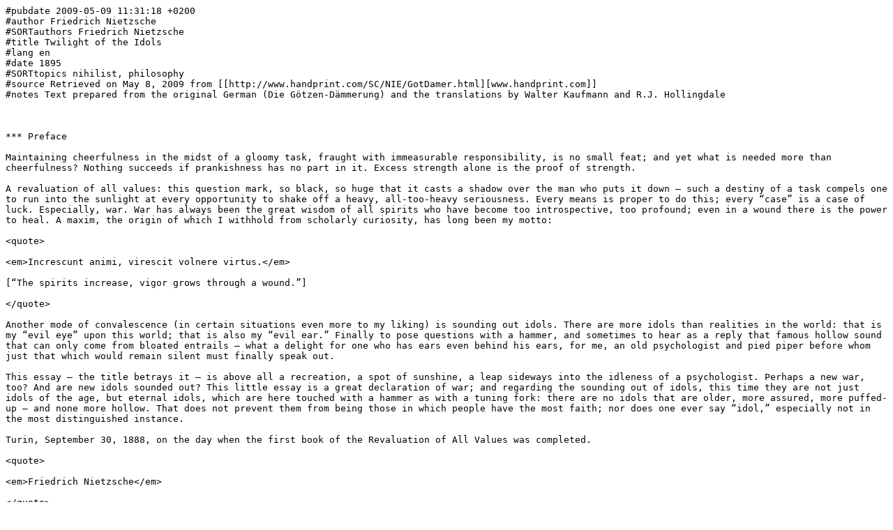

--- FILE ---
content_type: text/plain; charset=UTF-8
request_url: https://theanarchistlibrary.org/library/friedrich-nietzsche-twilight-of-the-idols.muse
body_size: 165301
content:
#pubdate 2009-05-09 11:31:18 +0200
#author Friedrich Nietzsche
#SORTauthors Friedrich Nietzsche
#title Twilight of the Idols
#lang en
#date 1895
#SORTtopics nihilist, philosophy
#source Retrieved on May 8, 2009 from [[http://www.handprint.com/SC/NIE/GotDamer.html][www.handprint.com]]
#notes Text prepared from the original German (Die Götzen-Dämmerung) and the translations by Walter Kaufmann and R.J. Hollingdale



*** Preface

Maintaining cheerfulness in the midst of a gloomy task, fraught with immeasurable responsibility, is no small feat; and yet what is needed more than cheerfulness? Nothing succeeds if prankishness has no part in it. Excess strength alone is the proof of strength.

A revaluation of all values: this question mark, so black, so huge that it casts a shadow over the man who puts it down — such a destiny of a task compels one to run into the sunlight at every opportunity to shake off a heavy, all-too-heavy seriousness. Every means is proper to do this; every “case” is a case of luck. Especially, war. War has always been the great wisdom of all spirits who have become too introspective, too profound; even in a wound there is the power to heal. A maxim, the origin of which I withhold from scholarly curiosity, has long been my motto:

<quote>

<em>Increscunt animi, virescit volnere virtus.</em>

[“The spirits increase, vigor grows through a wound.”]

</quote>

Another mode of convalescence (in certain situations even more to my liking) is sounding out idols. There are more idols than realities in the world: that is my “evil eye” upon this world; that is also my “evil ear.” Finally to pose questions with a hammer, and sometimes to hear as a reply that famous hollow sound that can only come from bloated entrails — what a delight for one who has ears even behind his ears, for me, an old psychologist and pied piper before whom just that which would remain silent must finally speak out.

This essay — the title betrays it — is above all a recreation, a spot of sunshine, a leap sideways into the idleness of a psychologist. Perhaps a new war, too? And are new idols sounded out? This little essay is a great declaration of war; and regarding the sounding out of idols, this time they are not just idols of the age, but eternal idols, which are here touched with a hammer as with a tuning fork: there are no idols that are older, more assured, more puffed-up — and none more hollow. That does not prevent them from being those in which people have the most faith; nor does one ever say “idol,” especially not in the most distinguished instance.

Turin, September 30, 1888, on the day when the first book of the Revaluation of All Values was completed.

<quote>

<em>Friedrich Nietzsche</em>

</quote>

*** Maxims and Arrows

 1. Idleness is the beginning of all psychology. What? Is psychology a vice?

 1. Even the most courageous among us only rarely has the courage to face what he already knows.

 1. To live alone one must be a beast or a god, says Aristotle. Leaving out the third case: one must be both — a philosopher.

 1. “All truth is simple.” Is that not a double lie?

 1. I want, once and for all, not to know many things. Wisdom requires moderation in knowledge as in other things.

 1. In our own wild nature we find the best recreation from our un-nature, from our spirituality.

 1. What? Is man merely a mistake of God’s? Or God merely a mistake of man’s?

 1. Out of life’s school of war: What does not destroy me, makes me stronger.

 1. Help yourself, then everyone will help you. Principle of brotherly love.

 1. Not to perpetrate cowardice against one’s own acts! Not to leave them in the lurch afterward! The bite of conscience is indecent.

 1. Can an ass be tragic? To perish under a burden one can neither bear nor throw off? The case of the philosopher.

 1. If we have our own why in life, we shall get along with almost any how. Man does not strive for pleasure; only the Englishman does.

 1. Man has created woman — out of what? Out of a rib of his god — of his “ideal.”

 1. What? You search? You would multiply yourself by ten, by a hundred? You seek followers? Seek zeros!

 1. Posthumous men — I, for example — are understood worse than timely ones, but heard better. More precisely: we are never understood — hence our authority.

 1. Among women: “Truth? Oh, you don’t know truth! Is it not an attempt to kill our modesty?”

 1. That is the kind of artist I love, modest in his needs: he really wants only two things, his bread and his art — <em>panem et Circen</em> [“bread and Circe”].

 1. Whoever does not know how to lay his will into things, at least lays some meaning into them: that means, he has the faith that they already obey a will. (Principle of “faith”.)

 1. What? You chose virtue and took pride in your virtue, and yet you leer enviously at the advantages of those without scruples? But virtue involves renouncing “advantages.” (Inscription for an anti-Semite’s door.)

 1. The perfect woman indulges in literature just as she indulges in a small sin: as an experiment, in passing, looking around to see if anybody notices it — and to make sure that somebody does.

 1. To venture into many situations where one cannot get by with sham virtues, but where, like the tightrope walker on his rope, one either stands or falls — or gets away.

 1. “Evil men have no songs.” How is it, then, that the Russians have songs?

 1. “German spirit”: for the past eighteen years a contradiction in terms.

 1. By searching out origins, one becomes a crab. The historian looks backward; eventually he also believes backward.

 1. Being pleased with oneself protects even against the cold. Has a woman who knew herself to be well dressed ever caught a cold? I am assuming that she was barely dressed.

 1. I mistrust all systematizers and avoid them. The will to a system is a lack of integrity.

 1. Women are considered profound. Why? Because we never fathom their depths. But women aren’t even shallow.

 1. If a woman has only manly virtues, we run away; and if she has no manly virtues, she runs away herself.

 1. “How much has conscience had to chew on in the past! And what excellent teeth it had! And today — what is lacking?” A dentist’s question.

 1. One rarely falls into a single error. Falling into the first one, one always does too much. So one usually perpetrates another one — and now one does too little.

 1. When stepped on, a worm doubles up. That is clever. In that way he lessens the probability of being stepped on again. In the language of morality: humility.

 1. We hate lies and hypocrisy because our sense of honor is easily provoked. But the same hatred can arise from cowardice, since lies are forbidden by divine commandment: in that case, we are too cowardly to lie.

 1. How little is required for pleasure! The sound of a bagpipe. Without music, life would be an error. The German imagines that even God sings songs.

 1. On ne peut penser et ecrire qu’assis [One cannot think and write except when seated] (G. Flaubert). There I have caught you, nihilist! The sedentary life is the very sin against the Holy Spirit. Only thoughts reached by walking have value.

 1. There are cases in which we are like horses, we psychologists, and become skittish: we see our own shadow looming up before us. A psychologist must turn his eyes from himself to see anything at all.

 1. Are we immoralists harming virtue? No more than anarchists harm princes. Only because the latter are shot at do they once more sit securely on their thrones. Moral: morality must be shot at.

 1. You run ahead? Are you doing it as a shepherd? Or as an exception? A third case would be as a fugitive. First question of conscience.

 1. Are you genuine? Or merely an actor? A representative? Or that which is represented? In the end, perhaps you are merely a copy of an actor. Second question of conscience.

 1. Are you one who looks on? Or one who lends a hand? Or one who looks away and walks off? Third question of conscience.

 1. Do you want to walk along? Or walk ahead? Or walk by yourself? One must know what one wants and that one wants. Fourth question of conscience.

 1. The disappointed one speaks. I searched for great human beings; I always found only the imitators of their ideals.

 1. Those were steps for me, and I have climbed up over them: to that end I had to pass over them. Yet they thought that I wanted to retire on them.

 1. What does it matter if I am right? I am much too right. And he who laughs best today will also laugh last.

 1. The formula of my happiness: a Yes, a No, a straight line, a goal.

*** The Problem of Socrates

 1. About life, the wisest men of all ages have come to the same conclusion: it is no good. Always and everywhere one has heard the same sound from their mouths — a sound full of doubt, full of melancholy, full of weariness of life, full of resistance to life. Even Socrates said, as he died: “To live — that means to be sick a long time: I owe Asclepius the Savior a rooster.” Even Socrates was tired of life. What does that prove? What does it demonstrate? At one time, one would have said (and it has been said loud enough by our pessimists): “At least something must be true here! The consensus of the sages must show us the truth.” Shall we still talk like that today? May we? “At least something must be sick here,” we retort. These wisest men of all ages — they should first be scrutinized closely. Were they all perhaps shaky on their legs? tottery? decadent? late? Could it be that wisdom appears on earth as a raven, attracted by a little whiff of carrion?

 1. The irreverent idea that the great sages are types of decline first occurred to me precisely in a case where it is most strongly opposed by both scholarly and unscholarly prejudice: I realized that Socrates and Plato were symptoms of degeneration, tools of the Greek dissolution, pseudo-Greek, anti-Greek (Birth of Tragedy, 1872). The consensus of the sages — I recognized this ever more clearly — proves least of all that they were right in what they agreed on: it shows rather that they themselves, these wisest men, shared some physiological attribute, and because of this adopted the same negative attitude to life — had to adopt it. Judgments, judgments of value about life, for it or against it, can in the end never be true: they have value only as symptoms, they are worthy of consideration only as symptoms; in themselves such judgments are meaningless. One must stretch out one’s hands and attempt to grasp this amazing subtlety, that the value of life cannot be estimated. Not by the living, for they are an interested party, even a bone of contention, and not impartial judges; not by the dead, for a different reason. For a philosopher to object to putting a value on life is an objection others make against him, a question mark concerning his wisdom, an un-wisdom. Indeed? All these great wise men — they were not only decadents but not wise at all. But let us return to the problem of Socrates.

 1. By birth, Socrates belonged to the lowest class: Socrates was plebeian. We are told, and can see in sculptures of him, how ugly he was. But ugliness, in itself an objection, is among the Greeks almost a refutation. Was Socrates a Greek at all? Ugliness is often enough the expression of a development that has been crossed, thwarted in some way. Or it appears as declining development. The anthropological criminologists tell us that the typical criminal is ugly: <em>monstrum in fronte, monstrum in animo</em> [monstrous in appearance, monstrous in spirit]. But the criminal is a decadent. Was Socrates a typical criminal? At least that would be consistent with the famous judgment of the physiognomist that so offended the friends of Socrates. This foreigner told Socrates to his face that he was a <em>monstrum</em> — that he harbored in himself all the worst vices and appetites. And Socrates merely answered: “You know me, sir!”

 1. Socrates’ decadence is suggested not only by the admitted wantonness and anarchy of his instincts, but also by the overdevelopment of his logical ability and his characteristic thwarted sarcasm. Nor should we forget those auditory hallucinations which, as “the daimonion of Socrates,” have been given a religious interpretion. Everything about Socrates is exaggerated, <em>buffo,</em> a caricature; everything is at the same time concealed, ulterior, underground. I want to understand what idiosyncrasy begot that Socratic idea that reason and virtue equal happiness — that most bizarre of all equations which is, moreover, opposed to every instinct of the earlier Greeks.

 1. With Socrates, Greek taste changes in favor of logical argument. What really happened there? Above all, a noble taste is vanquished; with dialectics the plebs come to the top. Before Socrates, argumentative conversation was repudiated in good society: it was considered bad manners, compromising. The young were warned against it. Furthermore, any presentation of one’s motives was distrusted. Honest things, like honest men, do not have to explain themselves so openly. What must first be proved is worth little. Wherever authority still forms part of good bearing, where one does not give reasons but commands, the logician is a kind of buffoon: one laughs at him, one does not take him seriously. Socrates was the buffoon who got himself taken seriously: what really happened there?

 1. One chooses logical argument only when one has no other means. One knows that one arouses mistrust with it, that it is not very persuasive. Nothing is easier to nullify than a logical argument: the tedium of long speeches proves this. It is a kind of self-defense for those who no longer have other weapons. Unless one has to insist on what is already one’s right, there is no use for it. The Jews were argumentative for that reason; Reynard the Fox also — and Socrates too?

 1. Is the irony of Socrates an expression of revolt? Of plebeian <em>ressentiment?</em> Does he, as one oppressed, enjoy his own ferocity in the knife thrusts of his argument? Does he avenge himself on the noble audience he fascinates? As a dialectician, he holds a merciless tool in his hand; he can become a tyrant by means of it; he compromises those he conquers. The dialectician leaves it to his opponent to prove that he is not an idiot: he enrages and neutralizes his opponent at the same time. The dialectician renders the intellect of his opponent powerless. Indeed, in Socrates, is dialectic only a form of revenge?

 1. I have explained how it was that Socrates could repel: it is therefore all the more necessary to explain how he could fascinate. That he discovered a new kind of contest, that he became its first fencing master for the noble circles of Athens, is one point. He fascinated by appealing to the competitive impulse of the Greeks — he introduced a variation into the wrestling match between young men and youths. Socrates was a great erotic.

 1. But Socrates guessed even more. He saw through the noble Athenians; he saw that his own case, his idiosyncrasy, was no longer exceptional. The same kind of degeneration was quietly developing everywhere: old Athens was coming to an end. And Socrates understood that the world needed him — his method, his cure, his personal artifice of self-preservation. Everywhere the instincts were in anarchy, everywhere one was within sight of excess: <em>monstrum in animo</em> was the common danger. “The impulses want to play the tyrant; one must invent a counter-tyrant who is stronger.” After the physiognomist had revealed to Socrates who he was — a cave of bad appetites — the great master of irony let slip another clue to his character. “This is true,” he said, “but I mastered them all.” How did Socrates become master over himself? His case was, at bottom, merely the extreme case, only the most striking instance of what was then beginning to be a epidemic: no one was any longer master over himself, the instincts turned against themselves. He fascinated, being an extreme case; his awe inspiring ugliness proclaimed him as such to all who could see: he fascinated, of course, even more as an answer, a solution, an apparent cure for this disease.

 1. When one finds it necessary to turn reason into a tyrant, as Socrates did, the danger cannot be slight that something else threatens to play the tyrant. Rationality was hit upon as a savior; neither Socrates nor his “patients” had any choice about being rational: it was necessary, it was the last resort. The fanaticism with which all Greek reflection throws itself upon rationality betrays a desperate situation; there was danger, there was but one choice: either to perish or — to be absurdly rational. The moralism of the Greek philosophers from Plato on is pathologically conditioned; so is their reverence for logical argument. Reason equals virtue and happiness, that means merely that one must imitate Socrates and counter the dark appetites with a permanent daylight — the daylight of reason. One must be clever, clear, bright at any price: any concession to the instincts, to the unconscious, leads downward.

 1. I have explained how Socrates fascinated his audience: he seemed to be a physician, a savior. Is it necessary to go on to demonstrate the error in his faith in “rationality at any price”? It is a self-deception on the part of philosophers and moralists if they believe that they are extricating themselves from decadence by waging war against it. Extrication lies beyond their strength: what they choose as a means, as salvation, is itself but another expression of decadence; they change the form of decadence, but they do not get rid of decadence itself. Socrates was a misunderstanding; any improvement morality, including Christianity, is a misunderstanding. The most blinding daylight; rationality at any price; life, bright, cold, cautious, conscious, without instinct, in opposition to the instincts — all this was a kind of disease, merely a disease, and by no means a return to “virtue,” to “health,” to happiness. To have to fight the instincts — that is the definition of decadence: as long as life is ascending, happiness equals instinct.

 1. Did he himself understand this, this most brilliant of all self-deceivers? Was this what he said to himself in the end, in the wisdom of his courage to die? Socrates wanted to die: not Athens, but he himself chose the hemlock; he forced Athens to sentence him. “Socrates is no physician,” he said softly to himself, “here death alone is the physician. Socrates himself has only been sick a long time.”

*** “Reason” in Philosophy

 1. You ask me which of the philosophers’ traits are most characteristic? For example, their lack of historical sense, their hatred of the very idea of becoming, their Egypticism. They think that they show their respect for a subject when they dehistoricize it <em>sub specie aeternitas</em> — when they turn it into a mummy. Everything that philosophers handled over the past thousands of years turned into concept mummies; nothing real escaped their grasp alive. Whenever these venerable concept idolators revere something, they kill it and stuff it; they suck the life out of everything they worship. Death, change, old age, as well as procreation and growth, are to their minds objections — even refutations. Whatever has being does not become; whatever becomes does not have being. Now they all believe, desperately even, in what has being. But since they never grasp it, they seek for reasons why it is kept from them. “There must be mere appearance, there must be some deception which prevents us from perceiving that which has being: where is the deceiver?”

    “We have found him,” they cry jubilantly; “it is the senses! These senses, so immoral in other ways too, deceive us concerning the true world. Moral: let us free ourselves from the deception of the senses, from becoming, from history, from lies; history is nothing but faith in the senses, faith in lies. Moral: let us say No to all who have faith in the senses, to all the rest of mankind; they are all ‘mob.’ Let us be philosophers! Let us be mummies! Let us represent monotono-theism by adopting the manner of a gravedigger! And above all, away with the body, this wretched <em>idée fixe</em> of the senses, disfigured by all the fallacies of logic, refuted, even impossible, although it is impudent enough to behave as if it were real!”

 1. With the highest respect, I exclude the name of Heraclitus. When the rest of the philosophic crowd rejected the testimony of the senses because it showed multiplicity and change, he rejected their testimony because it represented things as if they had permanence and unity. Heraclitus too did the senses an injustice. They lie neither in the way the Eleatics believed, nor as he believed — they do not lie at all. What we make of their testimony, that alone introduces lies; for example, the lie of unity, the lie of thinghood, of substance, of permanence. “Reason” is the reason we falsify the testimony of the senses. Insofar as the senses show becoming, passing away, and change, they do not lie. But Heraclitus will remain eternally right with his assertion that being is an empty fiction. The “apparent” world is the only one: the “true” world is merely added by a lie.

 1. And what magnificent instruments of observation we possess in our senses! This nose, for example, of which no philosopher has yet spoken with reverence and gratitude, is actually the most delicate instrument so far at our disposal: it is able to detect tiny chemical concentrations that even elude a spectroscope. Today we possess science precisely to the extent to which we have decided to accept the testimony of the senses — to the extent to which we sharpen them further, arm them, and have learned to think them through. The rest is miscarriage and not-yet-science — in other words, metaphysics, theology, psychology, epistemology — or formal science, a doctrine of signs, such as logic and that applied logic which is called mathematics. In them reality is not encountered at all, not even as a problem — no more than the question of the value of such a sign-convention as logic.

 1. The other characteristic of philosophers is no less dangerous; it consists in confusing the last and the first. They place that which comes at the end — unfortunately! for it ought not to come at all! namely, the “highest concepts,” which means the most general, the emptiest concepts, the last smoke of evaporating reality — in the beginning, as the beginning. This again is nothing but their way of showing reverence: the higher may not grow out of the lower, may not have grown at all. Moral: whatever is of the first rank must be <em>causa sui.</em> Origin out of something else is considered an objection, a questioning of value. All the highest values are of the first rank; all the highest concepts, that which has being, the unconditional, the good, the true, the perfect — all these cannot have become and must therefore be causes. All these, moreover, cannot be unlike each other or in contradiction to each other. Thus they arrive at their stupendous concept, “God.” That which is last, thinnest, and emptiest is put first, as the cause, as <em>ens realissimum.</em> Why did humanity have to take seriously the brain afflictions of these sick web-spinners? We have paid dearly for it!

 1. At long last, let us contrast the very different manner in which we conceive the problem of error and appearance. (I say “we” for politeness’ sake.) In the past, alteration, change, any becoming at all, were taken as proof of mere appearance, as an indication that there must be something which led us astray. Today, in contrast, precisely insofar as the prejudice of reason forces us to posit unity, identity, permanence, substance, cause, thinghood, being, we see ourselves somehow caught in error, compelled into error — so certain are we, on the basis of rigorous examination, that this is where the error lies.

    It is no different in this case than with the movement of the sun: there our eye is the constant advocate of error, here it is our language. In its origin language belongs to the age of the most rudimentary psychology. We enter a realm of crude fetishism when we summon before consciousness the basic presuppositions of the metaphysics of language — in plain talk, the presuppositions of reason. Everywhere reason sees a doer and doing; it believes in will as the cause; it believes in the ego, in the ego as being, in the ego as substance, and it projects this faith in the ego-substance upon all things — only thereby does it first create the concept of “thing.” Everywhere “being” is projected by thought, pushed underneath, as the cause; the concept of being follows, and is a derivative of, the concept of ego. In the beginning there is that great calamity of an error that the will is something which is effective, that will is a capacity. Today we know that it is only a word.

    Very much later, in a world which was in a thousand ways more enlightened, philosophers, to their great surprise, became aware of the sureness, the subjective certainty, in our handling of the categories of reason: they concluded that these categories could not be derived from anything empirical — for everything empirical plainly contradicted them. Whence, then, were they derived?

    And in India, as in Greece, the same mistake was made: “We must once have been at home in a higher world (instead of a very much lower one, which would have been the truth); we must have been divine, because we have reason!” Indeed, nothing has yet possessed a more naive power of persuasion than the error concerning being, as it has been formulated by the Eleatics, for example. After all, every word and every sentence we say speak in its favor. Even the opponents of the Eleatics still succumbed to the seduction of their concept of being: Democritus, among others, when he invented his atom. “Reason” in language — oh, what an old deceptive female she is! I am afraid we are not rid of God because we still have faith in grammar.

 1. It will be appreciated if I condense so essential and so new an insight into four theses. In that way I facilitate comprehension; in that way I provoke contradiction.

    <em>First proposition.</em> The reasons for which “this” world has been characterized as “apparent” are the very reasons which indicate its reality; any other kind of reality is absolutely indemonstrable.

    <em>Second proposition.</em> The criteria which have been bestowed on the “true being” of things are the criteria of not-being, of naught, the “true world” has been constructed out of contradiction to the actual world: indeed an apparent world, insofar as it is merely a moral-optical illusion.

    <em>Third proposition.</em> To invent fables about a world “other” than this one has no meaning at all, unless an instinct of slander, detraction, and suspicion against life has gained the upper hand in us: in that case, we avenge ourselves against life with a phantasmagoria of “another,” a “better” life.

    <em>Fourth proposition.</em> Any distinction between a “true” and an “apparent” world — whether in the Christian manner or in the manner of Kant (in the end, an underhanded Christian) — is only a suggestion of decadence, a symptom of the decline of life. That the artist esteems appearance higher than reality is no objection to this proposition. For “appearance” in this case means reality once more, only by way of selection, reinforcement, and correction. The tragic artist is no pessimist: he is precisely the one who says Yes to everything questionable, even to the terrible — he is Dionysian.

*** How the “True World” Finally Became a Fable. The History of an Error

 1. The true world — attainable for the sage, the pious, the virtuous man; he lives in it, he is it.

    (The oldest form of the idea, relatively sensible, simple, and persuasive. A circumlocution for the sentence, “I, Plato, am the truth.”)

 1. The true world — unattainable for now, but promised for the sage, the pious, the virtuous man (“for the sinner who repents”).

    (Progress of the idea: it becomes more subtle, insidious, incomprehensible — it becomes female, it becomes Christian. )

 1. The true world — unattainable, indemonstrable, unpromisable; but the very thought of it — a consolation, an obligation, an imperative.

    (At bottom, the old sun, but seen through mist and skepticism. The idea has become elusive, pale, Nordic, Königsbergian.)

 1. The true world — unattainable? At any rate, unattained. And being unattained, also unknown. Consequently, not consoling, redeeming, or obligating: how could something unknown obligate us?

    (Gray morning. The first yawn of reason. The cockcrow of positivism.)

 1. The “true” world — an idea which is no longer good for anything, not even obligating — an idea which has become useless and superfluous — consequently, a refuted idea: let us abolish it!

    (Bright day; breakfast; return of bon sens and cheerfulness; Plato’s embarrassed blush; pandemonium of all free spirits.)

 1. The true world — we have abolished. What world has remained? The apparent one perhaps? But no! With the true world we have also abolished the apparent one.

    (Noon; moment of the briefest shadow; end of the longest error; high point of humanity; INCIPIT ZARATHUSTRA.)

*** Morality as Anti-Nature

 1. All passions have a phase when they are merely disastrous, when they drag down their victim with the weight of stupidity — and a later, very much later phase when they wed the spirit, when they “spiritualize” themselves. Formerly, in view of the element of stupidity in passion, war was declared on passion itself, its destruction was plotted; all the old moral monsters are agreed on this: il faut tuer les passions. The most famous formula for this is to be found in the New Testament, in that Sermon on the Mount, where, incidentally, things are by no means looked at from a height. There it is said, for example, with particular reference to sexuality: “If thy eye offend thee, pluck it out.” Fortunately, no Christian acts in accordance with this precept. Destroying the passions and cravings, merely as a preventive measure against their stupidity and the unpleasant consequences of this stupidity — today this itself strikes us as merely another acute form of stupidity. We no longer admire dentists who “pluck out” teeth so that they will not hurt any more.

    To be fair, it should be admitted, however, that on the ground out of which Christianity grew, the concept of the “spiritualization of passion” could never have been formed. After all, the first church, as is well known, fought against the “intelligent” in favor of the “poor in spirit.” How could one expect from it an intelligent war against passion? The church fights passion with excision in every sense: its practice, its “cure,” is castratism. It never asks: “How can one spiritualize, beautify, deify a craving?” It has at all times laid the stress of discipline on extirpation (of sensuality, of pride, of the lust to rule, of avarice, of vengefulness). But an attack on the roots of passion means an attack on the roots of life: the practice of the church is hostile to life.

 1. The same means in the fight against a craving — castration, extirpation — is instinctively chosen by those who are too weak-willed, too degenerate, to be able to impose moderation on themselves; by those who are so constituted that they require La Trappe, to use a figure of speech, or (without any figure of speech) some kind of definitive declaration of hostility, a cleft between themselves and the passion. Radical means are indispensable only for the degenerate; the weakness of the will — or, to speak more definitely, the inability not to respond to a stimulus — is itself merely another form of degeneration. The radical hostility, the deadly hostility against sensuality, is always a symptom to reflect on: it entitles us to suppositions concerning the total state of one who is excessive in this manner.

    This hostility, this hatred, by the way, reaches its climax only when such types lack even the firmness for this radical cure, for this renunciation of their “devil.” One should survey the whole history of the priests and philosophers, including the artists: the most poisonous things against the senses have been said not by the impotent, nor by ascetics, but by the impossible ascetics, by those who really were in dire need of being ascetics.

 1. The spiritualization of sensuality is called love: it represents a great triumph over Christianity. Another triumph is our spiritualization of hostility. It consists in a profound appreciation of the value of having enemies: in short, it means acting and thinking in the opposite way from that which has been the rule. The church always wanted the destruction of its enemies; we, we immoralists and Antichristians, find our advantage in this, that the church exists. In the political realm too, hostility has now become more spiritual — much more sensible, much more thoughtful, much more considerate. Almost every party understands how it is in the interest of its own self-preservation that the opposition should not lose all strength; the same is true of power politics. A new creation in particular — the new Reich, for example — needs enemies more than friends: in opposition alone does it feel itself necessary, in opposition alone does it become necessary.

    Our attitude to the “internal enemy” is no different: here too we have spiritualized hostility; here too we have come to appreciate its value. The price of fruitfulness is to be rich in internal opposition; one remains young only as long as the soul does not stretch itself and desire peace. Nothing has become more alien to us than that desideratum of former times, “peace of soul,” the Christian desideratum; there is nothing we envy less than the moralistic cow and the fat happiness of the good conscience. One has renounced the great life when one renounces war.

    In many cases, to be sure, “peace of soul” is merely a misunderstanding — something else, which lacks only a more honest name. Without further ado or prejudice, a few examples. “Peace of soul” can be, for one, the gentle radiation of a rich animality into the moral (or religious) sphere. Or the beginning of weariness, the first shadow of evening, of any kind of evening. Or a sign that the air is humid, that south winds are approaching. Or unrecognized gratitude for a good digestion (sometimes called “love of man”). Or the attainment of calm by a convalescent who feels a new relish in all things and waits. Or the state which follows a thorough satisfaction of our dominant passion, the well-being of a rare repletion. Or the senile weakness of our will, our cravings, our vices. Or laziness, persuaded by vanity to give itself moral airs. Or the emergence of certainty, even a dreadful certainty, after long tension and torture by uncertainty. Or the expression of maturity and mastery in the midst of doing, creating, working, and willing — calm breathing, attained “freedom of the will.” Twilight of the Idols — who knows? perhaps also only a kind of “peace of soul.”

    I reduce a principle to a formula. Every naturalism in morality — that is, every healthy morality — is dominated by an instinct of life, some commandment of life is fulfilled by a determinate canon of “shalt” and “shalt not”; some inhibition and hostile element on the path of life is thus removed. Anti-natural morality — that is, almost every morality which has so far been taught, revered, and preached — turns, conversely, against the instincts of life: it is condemnation of these instincts, now secret, now outspoken and impudent. When it says, “God looks at the heart,” it says No to both the lowest and the highest desires of life, and posits God as the enemy of life. The saint in whom God delights is the ideal eunuch. Life has come to an end where the “kingdom of God” begins.

 1. Once one has comprehended the outrage of such a revolt against life as has become almost sacrosanct in Christian morality, one has, fortunately, also comprehended something else: the futility, apparentness, absurdity, and mendaciousness of such a revolt. A condemnation of life by the living remains in the end a mere symptom of a certain kind of life: the question whether it is justified or unjustified is not even raised thereby. One would require a position outside of life, and yet have to know it as well as one, as many, as all who have lived it, in order to be permitted even to touch the problem of the value of life: reasons enough to comprehend that this problem is for us an unapproachable problem. When we speak of values, we speak with the inspiration, with the way of looking at things, which is part of life: life itself forces us to posit values; life itself values through us when we posit values. From this it follows that even that anti-natural morality which conceives of God as the counter-concept and condemnation of life is only a value judgment of life — but of what life? of what kind of life? I have already given the answer: of declining, weakened, weary, condemned life. Morality, as it has so far been understood — as it has in the end been formulated once more by Schopenhauer, as “negation of the will to life” — is the very instinct of decadence, which makes an imperative of itself. It says: “Perish!” It is a condemnation pronounced by the condemned.

 1. Let us finally consider how naive it is altogether to say: “Man ought to be such and such!” Reality shows us an enchanting wealth of types, the abundance of a lavish play and change of forms — and some wretched loafer of a moralist comments: “No! Man ought to be different.” He even knows what man should be like, this wretched bigot and prig: he paints himself on the wall and comments, “Ecce homo!” But even when the moralist addresses himself only to the single human being and says to him, “You ought to be such and such!” he does not cease to make himself ridiculous. The single human being is a piece of fatum from the front and from the rear, one law more, one necessity more for all that is yet to come and to be. To say to him, “Change yourself!” is to demand that everything be changed, even retroactively. And indeed there have been consistent moralists who wanted man to be different, that is, virtuous — they wanted him remade in their own image, as a prig: to that end, they negated the world! No small madness! No modest kind of immodesty!

    Morality, insofar as it condemns for its own sake, and not out of regard for the concerns, considerations, and contrivances of life, is a specific error with which one ought to have no pity — an idiosyncrasy of degenerates which has caused immeasurable harm.

    We others, we immoralists, have, conversely, made room in our hearts for every kind of understanding, comprehending, and approving. We do not easily negate; we make it a point of honor to be affirmers. More and more, our eyes have opened to that economy which needs and knows how to utilize everything that the holy witlessness of the priest, the diseased reason in the priest, rejects — that economy in the law of life which finds an advantage even in the disgusting species of the prigs, the priests, the virtuous. What advantage? But we ourselves, we immoralists, are the answer.

*** The Four Great Errors

 1. <strong>The error of confusing cause and effect</strong>. There is no more insidious error than mistaking the effect for the cause: I call it the real corruption of reason. Yet this error is one of the most unchanging habits of mankind: we even worship it under the name of “religion” or “morality.” Every single principle from religion or morality contains it; priests and moral legislators are the originators of this corruption of reason.

    Here is an example. Everybody knows Cornaro’s famous book in which he recommends a meager diet for a long and happy life — a virtuous life, too. Few books have been read so widely; even now thousands of copies are sold in England every year. I do not doubt that scarcely any book (except the Bible) has done as much harm, has shortened as many lives, as this well intentioned oddity. Why? Because Cornaro mistakes the effect for the cause. The worthy Italian thought his diet was the cause of his long life, whereas the precondition for a long life, the extraordinary slowness of his metabolism, was the cause of his slender diet. He was not free to eat little or much; his frugality was not a matter of “free will” — he made himself sick when he ate more. But whoever has a rapid metabolism not only does well to eat properly, but needs to. A scholar in our time, with his rapid consumption of nervous energy, would simply destroy himself on Cornaro’s diet. <em>Crede experto</em> — believe me, I’ve tried.

 1. The most general formula on which every religion and morality is founded is: “Do this and that, refrain from this and that — and then you will be happy! And if you don’t...” Every morality, every religion, is based on this imperative; I call it the original sin of reason, the immortal unreason. In my mouth, this formula is changed into its opposite — the first example of my “revaluation of all values.” An admirable human being, a “happy one,” instinctively must perform certain actions and avoid other actions; he carries these impulses in his body, and they determine his relations with the world and other human beings. In a formula: his virtue is the effect of his happiness. A long life, many descendants — these are not the rewards of virtue: instead, virtue itself is that slowing down of the metabolism which leads, among other things, to a long life, many descendants — in short, to Cornaro’s virtue.

    Religion and morality say: “A people or a society are destroyed by license and luxury.” My revalued reason says: when a people degenerates physiologically, when it approaches destruction, then the result is license and luxury (that is, the craving for ever stronger and more frequent stimulation necessary to arouse an exhausted nature). This young man easily turns pale and faints; his friends say: that is because of this or that disease. I say: he became diseased, he could not resist the disease, because of his pre-existing impoverished life or hereditary exhaustion. The newspaper reader says: this party destroys itself by making such a mistake. My higher politics says: a party that makes such a mistake has already reached its end; it has lost its sureness of instinct. Every mistake (in every sense of the word) is the result of a degeneration of instinct, a disintegration of the will: one could almost equate what is bad with whatever is a mistake. All that is good is instinctive — and hence easy, necessary, uninhibited. Effort is a failing: the god is typically different from the hero. (In my language: light feet are the first attribute of divinity.)

 1. <strong>The error of a false causality</strong>. Humans have always believed that they knew what a cause was; but how did we get this knowledge — or more precisely, our faith that we had this knowledge? From the realm of the famous “inner facts,” of which not a single one has so far turned out to be true. We believe that we are the cause of our own will: we think that here at least we can see a cause at work. Nor did we doubt that all the antecedents of our will, its causes, were to be found in our own consciousness or in our personal “motives.” Otherwise, we would not be responsible for what we choose to do. Who would deny that his thoughts have a cause, and that his own mind caused the thoughts?

    Of these “inward facts” that seem to demonstrate causality, the primary and most persuasive one is that of the will as cause. The idea of consciousness (“spirit”) or, later, that of the ego (the “subject”) as a cause are only afterbirths: first the causality of the will was firmly accepted as proved, as a fact, and these other concepts followed from it.

    But we have reservations about these concepts. Today we no longer believe any of this is true. The “inner world” is full of phantoms and illusions: the will being one of them. The will no longer moves anything, hence it does not explain anything — it merely accompanies events; it can also be completely absent. The so-called motives: another error. Merely a surface phenomenon of consciousness, something shadowing the deed that is more likely to hide the causes of our actions than to reveal them. And as for the ego ... that has become a fable, a fiction, a play on words! It has altogether ceased to think, feel, or will!

    What follows from this? There are no mental causes at all. The whole of the allegedly empirical evidence for mental causes has gone out the window. That is what follows! And what a nice delusion we had perpetrated with this “empirical evidence;” we interpreted the real world as a world of causes, a world of wills, a world of spirits. The most ancient and enduring psychology was at work here: it simply interpreted everything that happened in the world as an act, as the effect of a will; the world was inhabited with a multiplicity of wills; an agent (a “subject”) was slipped under the surface of events. It was out of himself that man projected his three most unquestioned “inner facts” — the will, the spirit, the ego. He even took the concept of being from the concept of the ego; he interpreted “things” as “being” in accordance with his concept of the ego as a cause. Small wonder that later he always found in things what he had already put into them. The thing itself, the concept of thing is a mere extension of the faith in the ego as cause. And even your atom, my dear materialists and physicists — how much error, how much rudimentary psychology still resides in your atom! Not to mention the “thing-in-itself,” the <em>horrendum pudendum</em> of metaphysicians! The “spirit as cause” mistaken for reality! And made the very measure of reality! And called God!

 1. <strong>The error of imaginary causes</strong>. To begin with dreams: a cause is slipped after the fact under a particular sensation (for example, the sensation following a far-off cannon shot) — often a whole little novel is fabricated in which the dreamer appears as the protagonist who experiences the stimulus. The sensation endures meanwhile as a kind of resonance: it waits, so to speak, until the causal interpretation permits it to step into the foreground — not as a random occurrence but as a “meaningful event.” The cannon shot appears in a causal mode, in an apparent reversal of time. What is really later (the causal interpretation) is experienced first — often with a hundred details that pass like lightning before the shot is heard. What has happened? The representations which were produced in reaction to certain stimulus have been misinterpreted as its causes.

    In fact, we do the same thing when awake. Most of our general feelings — every kind of inhibition, pressure, tension, and impulsion in the ebb and flow of our physiology, and particularly in the state of the nervous system — excites our causal instinct: we want to have a reason for feeling this way or that — for feeling bad or good. We are never satisfied merely to state the fact that we feel this way or that: we admit this fact only — become conscious of it only — when we have fabricated some kind of explanation for it. Memory, which swings into action in such cases without our awareness, brings up earlier states of the same kind, together with the causal interpretations associated with them — not their actual causes. Of course, the faith that such representations or accompanying conscious processes are the causes is also brought forth by memory. Thus originates a habitual acceptance of a particular causal interpretation, which, as a matter of fact, inhibits any investigation into the real cause — it even excludes it.

 1. The psychological explanation: to extract something familiar from something unknown relieves, comforts, and satisfies us, besides giving us a feeling of power. With the unknown, one is confronted with danger, discomfort, and care; the first instinct is to abolish these painful states. First principle: any explanation is better than none. Because it is fundamentally just our desire to be rid of an unpleasant uncertainty, we are not very particular about how we get rid of it: the first interpretation that explains the unknown in familiar terms feels so good that one “accepts it as true.” We use the feeling of pleasure (“of strength”) as our criterion for truth.

    A causal explanation is thus contingent on (and aroused by) a feeling of fear. The “why?” shall, if at all possible, result not in identifying the cause for its own sake, but in identifying a cause that is comforting, liberating, and relieving. A second consequence of this need is that we identify as a cause something already familiar or experienced, something already inscribed in memory. Whatever is novel or strange or never before experienced is excluded. Thus one searches not just for any explanation to serve as a cause, but for a specific and preferred type of explanation: that which has most quickly and most frequently abolished the feeling of the strange, new, and hitherto unexperienced in the past — our most habitual explanations. Result: one type of causal explanation predominates more and more, is concentrated into a system and finally emerges as dominant — that is, as simply precluding other causes and explanations. The banker immediately thinks of “business,” the Christian of “sin,” and the girl of her love.

 1. The whole realm of morality and religion belongs in this category of imaginary causes or “explanations” for disagreeable feelings. These feelings are produced by beings that are hostile to us (evil spirits: the most famous being the labeling of hysterical women as witches). They are aroused by unacceptable acts (the feeling of “sin” or “sinfulness” is slipped under a physiological discomfort; one always finds reasons for feeling dissatisfied with oneself). They are produced as punishments, as payment for something we should not have done, for something we should not have desired (impudently generalized by Schopenhauer into a principle in which morality appears as what it really is — as the very poisoner and slanderer of life: “Every great pain, whether physical or spiritual, declares what we deserve; for it could not come to us if we did not deserve it.” <em>World as Will and Representation II, 666</em>). They are the effects of ill-considered actions that turn out badly. (Here the affects, the senses, are posited as causes, as “guilty”; and physiological calamities are interpreted with the help of other calamities as “deserved.”)

    We explain agreeable general feelings as produced by our trust in God, and by our consciousness of good deeds (the so-called “good conscience” — a physiological state which at times looks so much like good digestion that it is hard to tell them apart). They are produced by the successful termination of some enterprise (a naive fallacy: the successful termination of some enterprise does not by any means give a hypochondriac or a Pascal agreeable general feelings). They are produced by faith, charity, and hope — the Christian virtues.

    In fact, all these supposed causes are actually effects, and as it were, translate pleasant or unpleasant feelings into a misleading terminology. One is in a state of hope because the basic physiological feeling is once again strong and rich; one trusts in God because the feeling of fullness and strength gives a sense of rest. Morality and religion belong entirely to the psychology of error: in every single case, cause and effect are confused; or truth is confused with the effects of believing something to be true; or a state of consciousness is confused with its physiological origins.

 1. <strong>The error of free will</strong>. Today we no longer have any tolerance for the idea of “free will”: we see it only too clearly for what it really is — the foulest of all theological fictions, intended to make mankind “responsible” in a religious sense — that is, dependent upon priests. Here I simply analyze the psychological assumptions behind any attempt at “making responsible.”

    Whenever responsibility is assigned, it is usually so that judgment and punishment may follow. Becoming has been deprived of its innocence when any acting-the-way-you-did is traced back to will, to motives, to responsible choices: the doctrine of the will has been invented essentially to justify punishment through the pretext of assigning guilt. All primitive psychology, the psychology of will, arises from the fact that its interpreters, the priests at the head of ancient communities, wanted to create for themselves the right to punish — or wanted to create this right for their God. Men were considered “free” only so that they might be considered guilty — could be judged and punished: consequently, every act had to be considered as willed, and the origin of every act had to be considered as lying within the consciousness (and thus the most fundamental psychological deception was made the principle of psychology itself).

    Today, we immoralists have embarked on a counter movement and are trying with all our strength to take the concepts of guilt and punishment out of the world — to cleanse psychology, history, nature, and social institutions and sanctions of these ideas. And there is in our eyes no more radical opposition than that of the theologians, who continue to infect the innocence of becoming by means of the concepts of a “moral world-order,” “guilt,” and “punishment.” Christianity is religion for the executioner.

 1. What alone can be our doctrine? That no one gives a man his qualities — neither God, nor society, nor his parents and ancestors, nor he himself. (The nonsense of the last idea was taught as “intelligible freedom” by Kant — and perhaps by Plato.) No one is responsible for a man’s being here at all, for his being such-and-such, or for his being in these circumstances or in this environment. The fatality of his existence is not to be disentangled from the fatality of all that has been and will be. Human beings are not the effect of some special purpose, or will, or end; nor are they a medium through which society can realize an “ideal of humanity” or an “ideal of happiness” or an “ideal of morality.” It is absurd to wish to devolve one’s essence on some end or other. We have invented the concept of “end”: in reality there is no end.

    A man is necessary, a man is a piece of fatefulness, a man belongs to the whole, a man is in the whole; there is nothing that could judge, measure, compare, or sentence his being, for that would mean judging, measuring, comparing, or sentencing the whole. But there is nothing besides the whole. That nobody is held responsible any longer, that the mode of being may not be traced back to a primary cause, that the world does not form a unity either as a sensorium or as “spirit” — that alone is the great liberation. With that idea alone we absolve our becoming of any guilt. The concept of “God” was until now the greatest objection to existence. We deny God, we deny the responsibility that originates from God: and thereby we redeem the world.

*** The “Improvers” of Mankind

 1. My demand of the philosopher is well known: that he take his stand beyond good and evil and treat the illusion of moral judgment as beneath him. This demand follows from an insight that I was the first to articulate: that there are no moral facts. Moral and religious judgments are based on realities that do not exist. Morality is merely an interpretation of certain phenomena — more precisely, a misinterpretation. Moral judgments, like religious ones, belong to a stage of ignorance in which the very concept of the real, and the distinction between what is real and imaginary, are still lacking. “Truth” at this stage designates all sorts of things that we today call “figments of the imagination.” Moral judgments are therefore never to be taken literally: so understood, they are always merely absurd. Semiotically, however, they remain invaluable: they reveal, at least for those who can interpret them, the most valuable realities of cultures and psychologies that did not know how to “understand” themselves. Morality is only a language of signs, a group of symptoms: one must know how to interpret them correctly to be able to profit from them.

 1. A first, tentative example: at all times morality has aimed to “improve” men — this aim is above all what was called morality. Under the same word, however, the most divergent tendencies have been concealed. But “improvement” has meant both taming the beast called man, and breeding a particular kind of man. Such zoological concepts are required to express the realities — realities of which the typical “improver,” the priest, admittedly neither knows anything nor wants to know anything.

    To call the taming of an animal its “improvement” sounds almost like a joke to our ears. Whoever knows what goes on in kennels doubts that dogs are “improved” there. They are weakened, they are made less harmful, and through the depressive effect of fear, through pain, through wounds, and through hunger, they become sickly beasts. It is no different with the tamed man whom the priest has “improved.” In the early Middle Ages, when the church was indeed, above all, a kennel, the most perfect specimens of the “blond beast” were hunted down everywhere; and the noble Teutons, for example, were “improved.” But how did such an “improved” Teuton look after he had been drawn into a monastery? Like a caricature of man, a miscarriage: he had become a “sinner,” he was stuck in a cage, tormented with all sorts of painful concepts. And there he lay, sick, miserable, hateful to himself, full of evil feelings against the impulses of his own life, full of suspicion against all that was still strong and happy. In short, a “Christian.”

    Physiologically speaking: in the struggle with beasts, making them sick may be the only way to make them weak. The church understood this: it sickened and weakened man — and by so doing “improved” him.

 1. Let us consider the other method for “improving” mankind, the method of breeding a particular race or type of man. The most magnificent example of this is furnished by Indian morality, sanctioned as religion in the form of “the law of Manu.” Here the objective is to breed no less than four races within the same society: one priestly, one warlike, one for trade and agriculture, and finally a race of servants, the Sudras. Obviously, we are no longer dealing with animal tamers: a man that is a hundred times milder and more reasonable is the only one who could even conceive such a plan of breeding. One breathes a sigh of relief at leaving the Christian atmosphere of disease and dungeons for this healthier, higher, and wider world. How wretched is the New Testament compared to Manu, how foul it smells!

    Yet this method also found it necessary to be terrible — not in the struggle against beasts, but against their equivalent — the ill-bred man, the mongrel man, the chandala. And again the breeder had no other means to fight against this large group of mongrel men than by making them sick and weak. Perhaps there is nothing that goes against our feelings more than these protective measures of Indian morality. The third edict, for example (Avadana-Sastra I), “on impure vegetables,” ordains that the only nourishment permitted to the chandala shall be garlic and onions, seeing that the holy scripture prohibits giving them grain, fruit with grains, water or fire. The same edict orders that the water they drink may not be taken from rivers or wells, nor from ponds, but only from the approaches to swamps and from holes made by the footsteps of animals. They are also prohibited from washing their laundry and from washing themselves, since the water they are conceded as an act of grace may be used only to quench thirst. Finally, Sudra women are prohibited from assisting chandala women in childbirth, just as chandala women are prohibited from midwifing to each other.

    The success of such sanitary police measures was inevitable: murderous epidemics, ghastly venereal diseases, and thereupon again “the law of the knife,” ordaining circumcision for male children and the removal of the internal labia for female children. Manu himself says: “The chandalas are the fruit of adultery, incest, and rape (crimes that follow from the fundamental concept of breeding). For clothing they shall have only rags from corpses; for dishes, broken pots; for adornment, old iron; for divine services, only evil spirits. They shall wander without rest from place to place. They are prohibited from writing from left to right, and from using the right hand in writing: the use of the right hand and of from-left-to-right is reserved for the virtuous, for the people of pure blood.”

 1. These regulations are instructive enough: we encounter Aryan humanity at its purest and most primordial; we learn that the concept of “pure blood” is very far from being a harmless concept. On the other hand, it becomes obvious in which people the chandala hatred against this Aryan “humaneness” has has become a religion, eternalized itself, and become genius — primarily in the Gospels, even more so in the Book of Enoch. Christianity, sprung from Jewish roots and comprehensible only as a growth on this soil, represents the counter-movement to any morality of breeding, of race, privilege: it is the anti-Aryan religion par excellence. Christianity — the revaluation of all Aryan values, the victory of chandala values, the gospel preached to the poor and base, the general revolt of all the downtrodden, the wretched, the failures, the less favored, against “race”: the undying chandala hatred is disguised as a religion of love.

 1. The morality of breeding, and the morality of taming, are, in the means they use, entirely worthy of each other: we may proclaim it as a supreme principle that to make men moral one must have the unconditional resolve to act immorally. This is the great, the uncanny problem which I have been pursuing the longest: the psychology of the “improvers” of mankind. A small, and at bottom modest, fact — that of the so-called <em>pia fraus</em> [holy lie] — offered me the first insight into this problem: the pia fraus, the heirloom of all philosophers and priests who “improved” mankind. Neither Manu nor Plato nor Confucius nor the Jewish and Christian teachers have ever doubted their right to lie. They have not doubted that they had very different rights too. Expressed in a formula, one might say: all the means by which one has so far attempted to make mankind moral were through and through immoral.

*** What the Germans Lack

 1. Among Germans today it is not enough to have spirit: one must arrogate it, one must have the arrogance to have spirit.

    Perhaps I know the Germans, perhaps I may even tell them some truths. The new Germany represents a large quantum of fitness, both inherited and acquired by training, so that for a time it may expend its accumulated store of strength, even squander it. It is not a high culture that has thus become the master, and even less a delicate taste, a noble “beauty” of the instincts; but more virile virtues than any other country in Europe can show. Much cheerfulness and self-respect, much assurance in social relations and in the reciprocality of duties, much industriousness, much perseverance — and an inherited moderation which needs the spur rather than the brake. I add that here one still obeys without feeling that obedience humiliates. And nobody despises his opponent.

    One will notice that I wish to be just to the Germans: I do not want to break faith with myself here. I must therefore also state my objections to them. One pays heavily for coming to power: power makes stupid. The Germans — once they were called the people of thinkers: do they think at all today? The Germans are now bored with the spirit, the Germans now mistrust the spirit; politics swallows up all serious concern for really spiritual matters. Deutschland, Deutschland uber alles — I fear that was the end of German philosophy.

    “Are there any German philosophers? Are there German poets? Are there good German books?” they ask me abroad. I blush; but with the courage which I maintain even in desperate situations I reply: “Well, Bismarck.” Would it be permissible for me to confess what books are read today? Accursed instinct of mediocrity!

 1. What the German spirit might be — who has not had his melancholy ideas about that! But this people has deliberately made itself stupid, for nearly a millennium: nowhere have the two great European narcotics, alcohol and Christianity, been abused more dissolutely. Recently even a third has been added — one that alone would be suffficient to dispatch all fine and bold fiexibility of the spirit — music, our constipated, constipating German music.

    How much disgruntled heaviness, lameness, dampness, dressing gown — how much beer there is in the German intelligence! How is it at all possible that young men who dedicate their lives to the most spiritual goals do not feel the first instinct of spirituality, the spirit’s instinct of self-preservation — and drink beer? The alcoholism of young scholars is perhaps no question mark concerning their scholarliness — without spirit one can still be a great scholar — but in every other respect it remains a problem. Where would one not find the gentle degeneration which beer produces in the spirit? Once, in a case that has almost become famous, I put my finger on such a degeneration — the degeneration of our number-one German free spirit, the clever David Strauss, into the author of a beer-bench gospel and “new faith.” It was not for nothing that he had made his vow to the “fair brunette” [dark beer] in verse — loyalty unto death.

 1. I was speaking of the German spirit: it is becoming cruder, it is becoming shallower. Is that enough? At bottom, it is something quite different that alarms me: how German seriousness, German depth, German passion in spiritual matters are declining more and more. The verve has changed, not just the intellectuality. Here and there I come into contact with German universities: what an atmosphere prevails among their scholars, what desolate spirituality — and how contented and lukewarm it has become! It would be a profound misunderstanding if one wanted to adduce German science against me-it would also be proof that one has not read a word I have written. For seventeen years I have never tired of calling attention to the despiritualizing influence of our current science-industry. The hard helotism to which the tremendous range of the sciences condemns every scholar today is a main reason why those with a fuller, richer, profounder disposition no longer find a congenial education and congenial educators. There is nothing of which our culture suffers more than of the superabundance of pretentious jobbers and fragments of humanity; our universities are, against their will, the real hothouses for this kind of withering of the instincts of the spirit. And the whole of Europe already has some idea of this — power politics deceives nobody. Germany is considered more and more as Europe’s flatland. I am still looking for a German with whom I might be able to be serious in my own way — and how much more for one with whom I might be cheerful! Twilight of the Idols: who today would comprehend from what seriousness a philosopher seeks recreation here? Our cheerfulness is what is most incomprehensible about us.

 1. Even a rapid estimate shows that it is not only obvious that German culture is declining but that there is sufficient reason for that. In the end, no one can spend more than he has: that is true of an individual, it is true of a people. If one spends oneself for power, for power politics, for economics, world trade, parliamentarianism, and military interests — if one spends in the direction the quantum of understanding, seriousness, will, and self-overcoming which one represents, then it will be lacking for the other direction.

    Culture and the state — one should not deceive one-self about this — are antagonists: “Kultur-Staat” is merely a modern idea. One lives off the other, one thrives at the expense of the other. All great ages of culture are ages of political decline: what is great culturally has always been unpolitical, even anti-political. Goethe’s heart opened at the phenomenon of Napoleon — it closed at the “Wars of Liberation.” At the same moment when Germany comes up as a great power, France gains a new importance as a cultural power. Even today much new seriousness, much new passion of the spirit, have migrated to Paris; the question of pessimism, for example, the question of Wagner, and almost all psychological and artistic questions are there weighed incomparably more delicately and thoroughly than in Germany — the Germans are altogether incapable of this kind of seriousness. In the history of European culture the rise of the “Reich” means one thing above all: a displacement of the center of gravity. It is already known everywhere: in what matters most — and that always remains culture — the Germans are no longer worthy of consideration. One asks: Can you point to even a single spirit who counts from a European point of view, as your Goethe, your Hegel, your Heinrich Heine, your Schopenhauer counted? That there is no longer a single German philosopher — about that there is no end of astonishment.

 1. The entire system of higher education in Germany has lost what matters most: the end as well as the means to the end. That education, that Bildung, is itself an end — and not “the Reich” — and that educators are needed to that end, and not secondary-school teachers and university scholars — that has been forgotten. Educators are needed who have themselves been educated, superior, noble spirits, proved at every moment, proved by words and silence, representing culture which has grown ripe and sweet — not the learned louts whom secondary schools and universities today offer our youth as “higher wet nurses.” Educators are lacking, not counting the most exceptional of exceptions, the very first condition of education: hence the decline of German culture. One of this rarest of exceptions is my venerable friend, Jacob Burckhardt in Basel: it is primarily to him that Basel owes its pre-eminence in humaneness.

    What the “higher schools” in Germany really achieve is a brutal training, designed to prepare huge numbers of young men, with as little loss of time as possible, to become usable, abusable, in government service. “Higher education” and huge numbers — that is a contradiction to start with. All higher education belongs only to the exception: one must be privileged to have a right to so high a privilege. All great, all beautiful things can never be common property: pulchrum est paucorum hominum. What contributes to the decline of German culture? That “higher education” is no longer a privilege — the democratism of Bildung, which has become “common” — too common. Let it not be forgotten that military privileges really compel an all-too-great attendance in the higher schools, and thus their downfall.

    In present-day Germany no one is any longer free to give his children a noble education: our “higher schools” are all set up for the most ambiguous mediocrity, with their teachers, curricula, and teaching aims. And everywhere an indecent haste prevails, as if something would be lost if the young man of twenty-three were not yet “finished,” or if he did not yet know the answer to the “main question”: which calling? A higher kind of human being, if I may say so, does not like “callings,” precisely because he knows himself to be called. He has time, he takes time, he does not even think of “finishing”: at thirty one is, in the sense of high culture, a beginner, a child. Our overcrowded secondary schools, our overworked, stupefied secondary-school teachers, are a scandal: for one to defend such conditions, as the professors at Heidelberg did recently, there may perhaps be causes — reasons there are none.

 1. I put forward at once — lest I break with my style, which is affirmative and deals with contradiction and criticism only as a means, only involuntarily — the three tasks for which educators are required. One must learn to see, one must learn to think, one must learn to speak and write: the goal in all three is a noble culture. Learning to see — accustoming the eye to calmness, to patience, to letting things come up to it; postponing judgment, learning to go around and grasp each individual case from all sides. That is the first preliminary schooling for spirituality: not to react at once to a stimulus, but to gain control of all the inhibiting, excluding instincts. Learning to see, as I understand it, is almost what, unphilosophically speaking, is called a strong will: the essential feature is precisely not to “will” — to be able to suspend decision. All unspirituality, all vulgar commonness, depend on the inability to resist a stimulus: one must react, one follows every impulse. In many cases, such a compulsion is already pathology, decline, a symptom of exhaustion — almost everything that unphilosophical crudity designates with the word “vice” is merely this physiological inability not to react. A practical application of having learned to see: as a learner, one will have become altogether slow, mistrustful, recalcitrant. One will let strange, new things of every kind come up to oneself, inspecting them with hostile calm and withdrawing one’s hand. To have all doors standing open, to lie servilely on one’s stomach before every little fact, always to be prepared for the leap of putting oneself into the place of, or of plunging into, others and other things — in short, the famous modern “objectivity” — is bad taste, is ignoble par excellence.

 1. Learning to think: in our schools one no longer has any idea of this. Even in the universities, even among the real scholars of philosophy, logic as a theory, as a practice, as a craft, is beginning to die out. One need only read German books: there is no longer the remotest recollection that thinking requires a technique, a teaching curriculum, a will to mastery — that thinking wants to be learned like dancing, as a kind of dancing. Who among Germans still knows from experience the delicate shudder which light feet in spiritual matters send into every muscle? The stiff clumsiness of the spiritual gesture, the bungling hand at grasping — that is German to such a degree that abroad one mistakes it for the German character as such. The German has no fingers for nuances.

    That the Germans have been able to stand their philosophers at all, especially that most deformed concept-cripple of all time, the great Kant, provides not a bad notion of German grace. For one cannot subtract dancing in every form from a noble education — to be able to dance with one’s feet, with concepts, with words: need I still add that one must be able to dance with the pen too — that one must learn to write? But at this point I should become completely enigmatic for German readers.

*** Skirmishes of an Untimely Man

 1. <em>My impossible ones.</em> — <em>Seneca:</em> or the toreador of virtue. <em>Rousseau:</em> or the return to nature <em>in impuris naturalibus</em> [in natural filth]. <em>Schiller:</em> or the Moral-Trumpeter of Säckingen. <em>Dante:</em> or the hyena who writes poetry in tombs. <em>Kant:</em> or cant as an intelligible character. <em>Victor Hugo:</em> or the pharos at the sea of nonsense. <em>Liszt:</em> or the school of smoothness — with women. <em>George Sand:</em> or <em>lactea ubertas</em> — in translation, the milk cow with “a beautiful style.” <em>Michelet:</em> or the enthusiasm which takes off its coat. <em>Carlyle:</em> or pessimism as a poorly digested dinner. <em>John Stuart Mill:</em> or insulting clarity. <em>Les frères de Goncourt:</em> or the two Ajaxes in battle with Homer — music by Offenbach. <em>Zola:</em> or “the delight in stinking.”

 1. <em>Renan.</em> — Theology: or the corruption of reason by ‘original sin” (Christianity). Witness Renan who, whenever he risks a Yes or No of a more general nature scores a miss with painful regularity. He wants for example, to weld together la science and la noblesse: but la science belongs with democracy; what could be plainer? With no little ambition, he wishes to represent an aristocracy of the spirit: yet at the same time he is on his knees before its very counter-doctrine, the evangile des humbles — and not only on his knees. To what avail is all free-spiritedness, modernity, mockery, and wry-neck suppleness, if in one’s guts one is still a Christian, a Catholic — in fact, a priest! Renan is most inventive, just like a Jesuit and father confessor, when it comes to seduction; his spirituality does not even lack the broad fat popish smile — like all priests, he becomes dangerous only when he loves. Nobody can equal him when it comes to adoring in a manner endangering life itself. This spirit of Renan’s, a spirit which is enervated, is one more calamity for poor, sick, will-sick France.

 1. <em>Sainte Beuve.</em> — Nothing of virility, full of petty wrath against all virile spirits. Wanders around, cowardly, curious, bored, eavesdropping — a female at bottom, with a female’s lust for revenge and a female’s sensuality. As a psychologist, a genius of médisance [slander], inexhaustibly rich in means to that end; no one knows better how to mix praise with poison. Plebeian in the lowest instincts and related to the ressentiment of Rousseau: consequently, a romantic — for underneath all romantisme lie the grunting and greed of Rousseau’s instinct for revenge. A revolutionary, but still pretty well harnessed by fear. Without freedom when confronted with anything strong (public opinion, the Academy, the court, even Port Royal). Embittered against everything great in men and things, against whatever believes in itself. Poet and half-female enough to sense the great as a power; always writhing like the famous worm because he always feels stepped upon. As a critic, without any standard, steadiness, and backbone, with the cosmopolitan libertine’s tongue for a medley of things, but without the courage even to confess his libertinage. As a historian, without philosophy, without the power of the philosophical eye — hence declining the task of judging in all significant matters, hiding behind the mask of “objectivity.” It is different with his attitude to all things in which a fine, well-worn taste is the highest tribunal: there he really has the courage to stand by himself and delight in himself — there he is a master. In some respects, a preliminary version of Baudelaire.

 1. <em>De imitatione Christi</em> is one of those books which I cannot hold in my hand without a physiological reaction: it exudes a perfume of the Eternal-Feminine which is strictly for Frenchmen — or Wagnerians. This saint has a way of talking about love which arouses even Parisian women to curiosity. I am told that that cleverest of Jesuits, Auguste Comte, who wanted to lead his Frenchmen to Rome via the detour of science, found his inspiration in this book. I believe it: “the religion of the heart.”

 1. <em>G. Eliot.</em> — They are rid of the Christian God and now believe all the more firmly that they must cling to Christian morality. That is an English consistency; we do not wish to hold it against little moralistic females à la Eliot. In England one must rehabilitate oneself after every little emancipation from theology by showing in a veritably awe-inspiring manner what a moral fanatic one is. That is the penance they pay there.

    We others hold otherwise. When one gives up the Christian faith, one pulls the right to Christian morality out from under one’s feet. This morality is by no means self-evident: this point has to be exhibited again and again, despite the English flatheads. Christianity is a system, a whole view of things thought out together. By breaking one main concept out of it, the faith in God, one breaks the whole: nothing necessary remains in one’s hands. Christianity presupposes that man does not know, cannot know, what is good for him, what evil: he believes in God, who alone knows it. Christian morality is a command; its origin is transcendent; it is beyond all criticism, all right to criticism; it has truth only if God is the truth — it stands and falls with faith in God.

    When the English actually believe that they know “intuitively” what is good and evil, when they therefore suppose that they no longer require Christianity as the guarantee of morality, we merely witness the effects of the dominion of the Christian value judgment and an expression of the strength and depth of this dominion: such that the origin of English morality has been forgotten, such that the very conditional character of its right to existence is no longer felt. For the English, morality is not yet a problem.

 1. <em>George Sand.</em> — I read the first Lettres d’un voyageur: like everything that is descended from Rousseau, false, fabricated, bellows, exaggerated. I cannot stand this motley wallpaper style any more than the mob aspiration for generous feelings. The worst feature, to be sure, is the female’s coquetry with male attributes, with the manners of naughty boys. How cold she must have been throughout, this insufferable artist! She wound herself up like a clock — and wrote. Cold, like Hugo, like Balzac, like all the romantics as soon as they took up poetic invention. And how self-satisfied she may have lain there all the while, this fertile writing-cow who had in her something German in the bad sense, like Rousseau himself, her master, and who in any case was possible only during the decline of French taste! But Renan reveres her.

 1. <em>Moral for psychologists.</em> — Not to go in for backstairs psychology. Never to observe in order to observe! That gives a false perspective, leads to squinting and something forced and exaggerated. Experience as the wish to experience does not succeed. One must not eye oneself while having an experience; else the eye becomes “an evil eye.” A born psychologist guards instinctively against seeing in order to see; the same is true of the born painter. He never works “from nature”; he leaves it to his instinct, to his camera obscura, to sift through and express the “case,” “nature,” that which is “experienced.” He is conscious only of what is general, of the conclusion, the result: he does not know arbitrary abstractions from an individual case.

    What happens when one proceeds differently? For example, if, in the manner of the Parisian novelists, one goes in for backstairs psychology and deals in gossip, wholesale and retail? Then one lies in wait for reality, as it were, and every evening one brings home a handful of curiosities. But note what finally comes of all this: a heap of splotches, a mosaic at best, but in any case something added together, something restless, a mess of screaming colors. The worst in this respect is accomplished by the Goncourts; they do not put three sentences together without really hurting the eye, the psychologist’s eye.

    Nature, estimated artistically, is no model. It exaggerates, it distorts, it leaves gaps. Nature is chance. To study “from nature” seems to me to be a bad sign: it betrays submission, weakness, fatalism; this lying in the dust before petit faits [little facts] is unworthy of a whole artist. To see what is — that is the mark of another kind of spirit, the anti-artistic, the factual. One must know who one is.

 1. <em>Toward a psychology of the artist.</em> — If there is to be art, if there is to be any aesthetic doing and seeing, one physiological condition is indispensable: frenzy. Frenzy must first have enhanced the excitability of the whole machine; else there is no art. All kinds of frenzy, however diversely conditioned, have the strength to accomplish this: above all, the frenzy of sexual excitement, this most ancient and original form of frenzy. Also the frenzy that follows all great cravings, all strong affects; the frenzy of feasts, contests, feats of daring, victory, all extreme movement; the frenzy of cruelty; the frenzy in destruction, the frenzy under certain meteorological influences, as for example the frenzy of spring; or under the influence of narcotics; and finally the frenzy of will, the frenzy of an overcharged and swollen will. What is essential in such frenzy is the feeling of increased strength and fullness. Out of this feeling one lends to things, one forces them to accept from us, one violates them — this process is called idealizing. Let us get rid of a prejudice here: idealizing does not consist, as is commonly held, in subtracting or discounting the petty and inconsequential. What is decisive is rather a tremendous drive to bring out the main features so that the others disappear in the process.

 1. In this state one enriches everything out of one’s own fullness: whatever one sees, whatever one wills, is seen swelled, taut, strong, overloaded with strength. A man in this state transforms things until they mirror his power — until they are reflections of his perfection. This having to transform into perfection is — art. Even everything that he is not yet, becomes for him an occasion of joy in himself; in art man enjoys himself as perfection.

    It would be permissible to imagine an opposite state, a specific anti-artistry by instinct — a mode of being which would impoverish all things, making them thin and consumptive. And, as a matter of fact, history is rich in such anti-artists, in such people who are starved by life and must of necessity grab things, eat them out, and make them more meager. This is, for example, the case of the genuine Christian — of Pascal, for example: a Christian who would at the same time be an artist simply does not occur. One should not be childish and object by naming Raphael or some homeopathic Christian of the nineteenth century: Raphael said Yes, Raphael did Yes; consequently, Raphael was no Christian.

 1. What is the meaning of the conceptual opposites which I have introduced into aesthetics, Apollinian and Dionysian, both conceived as kinds of frenzy? The Apollinian frenzy excites the eye above all, so that it gains the power of vision. The painter, the sculptor, the epic poet are visionaries par excellence. In the Dionysian state, on the other hand, the whole affective system is excited and enhanced: so that it discharges all its means of expression at once and drives forth simultaneously the power of representation, imitation, transfiguration, transformation, and every kind of mimicking and acting. The essential feature here remains the ease of metamorphosis, the inability not to react (similar to certain hysterical types who also, upon any suggestion, enter into any role). It is impossible for the Dionysian type not to understand any suggestion; he does not overlook any sign of an affect; he possesses the instinct of understanding and guessing in the highest degree, just as he commands the art of communication in the highest degree. He enters into any skin, into any affect: he constantly transforms himself.

    Music, as we understand it today, is also a total excitement and a total discharge of the affects, but even so only the remnant of a much fuller world of expression of the affects, a mere residue of the Dionysian histrionicism. To make music possible as a separate art, a number of senses, especially the muscle sense, have been immobilized (at least relatively, for to a certain degree all rhythm still appeals to our muscles); so that man no longer bodily imitates and represents everything he feels. Nevertheless, that is really the normal Dionysian state, at least the original state. Music is the specialization of this state attained slowly at the expense of those faculties which are most closely related to it.

 1. The actor, the mime, the dancer, the musician, and the lyric poet are basically related in their instincts and, at bottom, one — but gradually they have become specialized and separated from each other, even to the point of mutual opposition. The lyric poet remained united with the musician for the longest time; the actor, with the dancer.

    The architect represents neither a Dionysian nor an Apollinian state: here it is the great act of will, the will that moves mountains, the frenzy of the great will which aspires to art. The most powerful human beings have always inspired architects; the architect has always been under the spell of power. His buildings are supposed to render pride visible, and the victory over gravity, the will to power. Architecture is a kind of eloquence of power in forms — now persuading, even flattering, now only commanding. The highest feeling of power and sureness finds expression in a grand style. The power which no longer needs any proof, which spurns pleasing, which does not answer lightly, which feels no witness near, which lives oblivious of all opposition to it, which reposes within itself, fatalistically, a law among laws — that speaks of itself as a grand style.

 1. I have been reading the life of Thomas Carlyle, this unconscious and involuntary farce, this heroic-moralistic interpretation of dyspeptic states. Carlyle: a man of strong words and attitudes, a rhetor from need, constantly lured by the craving for a strong faith and the feeling of his incapacity for it (in this respect, a typical romantic!). The craving for a strong faith is no proof of a strong faith, but quite the contrary. If one has such a faith, then one can afford the beautiful luxury of skepticism: one is sure enough, firm enough, has ties enough for that. Carlyle drugs something in himself with the fortissimo of his veneration of men of strong faith and with his rage against the less simple-minded: he requires noise. A constant passionate dishonesty against himself-that is his proprium; in this respect he is and remains interesting. Of course, in England he is admired precisely for his honesty. Well, that is English; and in view of the fact that the English are the people of consummate cant, it is even as it should be, and not only comprehensible. At bottom, Carlyle is an English atheist who makes it a point of honor not to be one.

 1. <em>Emerson.</em> — Much more enlightened, more roving, more manifold, subtler than Carlyle; above all, happier. One who instinctively nourishes himself only on ambrosia, leaving behind what is indigestible in things. Compared with Carlyle, a man of taste. Carlyle, who loved him very much, nevertheless said of him: “He does not give us enough to chew on” — which may be true, but is no reflection on Emerson. Emerson has that gracious and clever cheerfulness which discourages all seriousness; he simply does not know how old he is already and how young he is still going to be; he could say of himself, quoting Lope de Vega, “Yo me sucedo a mi mismo” [I am my own heir]. His spirit always finds reasons for being satisfied and even grateful; and at times he touches on the cheerful transcendency of the worthy gentleman who returned from an amorous rendezvous, tamquiam re bene gesta [as if he had accomplished his mission]. “Ut desint vires,” he said gratefully, “tamen est laudanda voluptas” [Though the power is lacking, the lust is nevertheless praiseworthy].

 1. <em>Anti-Darwin.</em> — As for the famous “struggle for existence,” so far it seems to me to be asserted rather than proved. It occurs, but as an exception; the total appearance of life is not the extremity, not starvation, but rather riches, profusion, even absurd squandering — and where there is struggle, it is a struggle for power. One should not mistake Malthus for nature.

    Assuming, however, that there is such a struggle for existence — and, indeed, it occurs — its result is unfortunately the opposite of what Darwin’s school desires, and of what one might perhaps desire with them — namely, in favor of the strong, the privileged, the fortunate exceptions. The species do not grow in perfection: the weak prevail over the strong again and again, for they are the great majority — and they are also more intelligent. Darwin forgot the spirit (that is English!); the weak have more spirit. One must need spirit to acquire spirit; one loses it when one no longer needs it. Whoever has strength dispenses with the spirit (“Let it go!” they think in Germany today; “the Reich must still remain to us”). It will be noted that by “spirit” I mean care, patience, cunning, simulation, great self-control, and everything that is mimicry (the latter includes a great deal of so-called virtue).

 1. <em>Casuistry of Psychologists.</em> — This man knows human nature; why does he really study people? He wants to seize little advantages over them — or big ones, for that matter — he is a politician. That one over there also knows human nature, and you say that he seeks no profit for himself, that he is thoroughly “impersonal.” Look more closely! Perhaps he even wants a worse advantage to feel superior to other human beings, to be able to look down on them, and no longer to mistake himself for one of them. This “impersonal” type as a despiser of human beings, while the first type is the more humane species, appearances notwithstanding. At least he places himself on the same plane, he places himself among them.

 1. The psychological tact of the Germans seems very questionable to me, in view of quite a number of cases which modesty prevents me from enumerating. In one case I shall not lack a great occasion to substantiate my thesis: I bear the Germans a grudge for having made such a mistake about Kant and his “backdoor philosophy,” as I call it — for that was not the type of intellectual integrity. The other thing I do not like to hear is a notorious “and”: the Germans say “Goethe and Schiller” — I am afraid they say “Schiller and Goethe.” Don’t they know this Schiller yet? And there are even worse “ands”; with my own ears I have heard, if only among university professors, “Schopenhauer and Hartmann.”

 1. The most spiritual human beings, if we assume that they are the most courageous, also experience by far the most painful tragedies: but just for that reason they honor life because it pits its greatest opposition against them.

 1. <em>On the “intellectual conscience.”</em> — Nothing seems rarer to me today than genuine hypocrisy. I greatly suspect that the soft air of our culture is insalubrious for this plant. Hypocrisy belongs in the ages of strong faith when, even though constrained to display another faith, one did not abandon one’s own faith. Today one does abandon it; or, even more commonly, one adds a second faith — and in either case one remains honest. Without a doubt, a very much greater number of convictions is possible today than formerly: “possible” means permissible, which means harmless. This begets tolerance toward oneself.

    Tolerance toward oneself permits several convictions and they get along with each other: they are careful, like all the rest of the world, not to compromise themselves. How does one compromise oneself today? If one is consistent. If one proceeds in a straight line. If one is not ambiguous enough to permit five conflicting interpretations. If one is genuine.

    I fear greatly that modern man is simply too comfortable for some vices, so that they die out by default. All evil that is a function of a strong will — and perhaps there is no evil without strength of will — degenerates into virtue in our tepid air. The few hypocrites whom I have met imitated hypocrisy: like almost every tenth person today, they were actors.

 1. <em>Beautiful and ugly [“fair and foul”].</em> — Nothing is more conditional — or, let us say, narrower — than our feeling for beauty. Whoever would think of it apart from man’s joy in man would immediately lose any foothold. “Beautiful in itself” is a mere phrase, not even a concept. In the beautiful, man posits himself as the measure of perfection; in special cases he worships himself in it. A species cannot do otherwise but thus affirm itself alone. Its lowest instinct, that of self-preservation and self-expansion, still radiates in such sublimities. Man believes the world itself to be overloaded with beauty — and he forgets himself as the cause of this. He alone has presented the world with beauty — alas! only with a very human, all-too-human beauty. At bottom, man mirrors himself in things; he considers everything beautiful that reflects his own image: the judgment “beautiful” is the vanity of his species. For a little suspicion may whisper this question into the skeptic’s ear: Is the world really beautified by the fact that man thinks it beautiful? He has humanized it, that is all. But nothing, absolutely nothing, guarantees that man should be the model of beauty. Who knows what he looks like in the eyes of a higher judge of beauty? Daring perhaps? Perhaps even amusing? Perhaps a little arbitrary?

    “O Dionysus, divine one, why do you pull me by my ears?” Ariadne once asked her philosophic lover during one of those famous dialogues on Naxos. “I find a kind of humor in your ears, Ariadne: why are they not even longer?”

 1. Nothing is beautiful, except man alone: all aesthetics rests upon this <em>naïveté,</em> which is its first truth. Let us immediately add the second: nothing is ugly except the degenerating man — and with this the realm of aesthetic judgment is circumscribed. Physiologically, everything ugly weakens and saddens man. It reminds him of decay, danger, impotence; it actually deprives him of strength. One can measure the effect of the ugly with a dynamometer. Wherever man is depressed at all, he senses the proximity of something “ugly.” His feeling of power, his will to power, his courage, his pride — all fall with the ugly and rise with the beautiful. In both cases we draw an inference: the premises for it are piled up in the greatest abundance in instinct. The ugly is understood as a sign and symptom of degeneration: whatever reminds us in the least of degeneration causes in us the judgment of “ugly.” Every suggestion of exhaustion, of heaviness, of age, of weariness; every kind of lack of freedom, such as cramps, such as paralysis; and above all, the smell, the color, the form of dissolution, of decomposition — even in the ultimate attenuation into a symbol — all evoke the same reaction, the value judgment, “ugly.” A hatred is aroused — but whom does man hate then? There is no doubt: the decline of his type. Here he hates out of the deepest instinct of the species; in this hatred there is a shudder, caution, depth, farsightedness — it is the deepest hatred there is. It is because of this that art is deep.

 1. <em>Schopenhauer.</em> — Schopenhauer, the last German worthy of consideration (who represents a European event like Goethe, like Hegel, like Heinrich Heine, and not merely a local event, a “national” one), is for a psychologist a first-rate case: namely, as a maliciously ingenious attempt to adduce in favor of a nihilistic total depreciation of life precisely the counter-instances, the great self-affirmations of the “will to life,” life’s forms of exuberance. He has interpreted art, heroism, genius, beauty, great sympathy, knowledge, the will to truth, and tragedy, in turn, as consequences of “negation” or of the “will’s” need to negate — the greatest psychological counterfeit in all history, not counting Christianity. On closer inspection, he is at this point merely the heir of the Christian interpretation: only he knew how to approve that which Christianity had repudiated, the great cultural facts of humanity — albeit in a Christian, that is, nihilistic, manner (namely, as ways of “redemption,” as anticipations of “redemption,” as stimuli of the need for “redemption”).

 1. I take a single case. Schopenhauer speaks of beauty with a melancholy fervor. Why? Because he sees in it a bridge on which one will go farther, or develop a thirst to go farther. Beauty is for him a momentary redemption from the “will” — a lure to eternal redemption. Particularly, he praises beauty as the redeemer from “the focal point of the will,” from sexuality — in beauty he sees the negation of the drive toward procreation. Queer saint! Somebody seems to be contradicting you; I fear it is nature. To what end is there any such thing as beauty in tone, color, fragrance, or rhythmic movement in nature? What is it that beauty evokes? Fortunately, a philosopher contradicts him too. No lesser authority than that of the divine Plato (so Schopenhauer himself calls him) maintains a different proposition: that all beauty incites procreation, that just this is the proprium of its effect, from the most sensual up to the most spiritual.

 1. Plato goes further. He says with an innocence possible only for a Greek, not a “Christian,” that there would be no Platonic philosophy at all if there were not such beautiful youths in Athens: it is only their sight that transposes the philosopher’s soul into an erotic trance, leaving it no peace until it lowers the seed of all exalted things into such beautiful soil. Another queer saint! One does not trust one’s ears, even if one should trust Plato. At least one guesses that they philosophized differently in Athens, especially in public. Nothing is less Greek than the conceptual web-spinning of a hermit — amor intellectualis dei [intellectual love of God] after the fashion of Spinoza. Philosophy after the fashion of Plato might rather be defined as an erotic contest, as a further development and turning inward of the ancient agonistic gymnastics and of its presuppositions. What ultimately grew out of this philosophic eroticism of Plato? A new art form of the Greek agon: dialectics. Finally, I recall — against Schopenhauer and in honor of Plato — that the whole higher culture and literature of classical France too grew on the soil of sexual interest. Everywhere in it one may look for the amatory, the senses, the sexual contest, “the woman” — one will never look in vain.

 1. <em>L’art pour l’art.</em> — The fight against purpose in art is always a fight against the moralizing tendency in art, against its subordination to morality. L’art pour l’art means, “The devil take morality!” But even this hostility still betrays the overpowering force of the prejudice. When the purpose of moral preaching and of improving man has been excluded from art, it still does not follow by any means that art is altogether purposeless, aimless, senseless — in short, l’art pour l’art, a worm chewing its own tail. “Rather no purpose at all than a moral purpose!” — that is the talk of mere passion. A psychologist, on the other hand, asks: what does all art do? does it not praise? glorify? choose? prefer? With all this it strengthens or weakens certain valuations. Is this merely a “moreover”? an accident? something in which the artist’s instinct had no share? Or is it not the very presupposition of the artist’s ability? Does his basic instinct aim at art, or rather at the sense of art, at life? at a desirability of life? Art is the great stimulus to life: how could one understand it as purposeless, as aimless, as l’art pour l’art?

    One question remains: art also makes apparent much that is ugly, hard, and questionable in life; does it not thereby spoil life for us? And indeed there have been philosophers who attributed this sense to it: “liberation from the will” was what Schopenhauer taught as the overall end of art; and with admiration he found the great utility of tragedy in its “evoking resignation.” But this, as I have already suggested, is the pessimist’s perspective and “evil eye.” We must appeal to the artists themselves. What does the tragic artist communicate of himself? Is it not precisely the state without fear in the face of the fearful and questionable that he is showing? This state itself is a great desideratum, whoever knows it, honors it with the greatest honors. He communicates it — must communicate it, provided he is an artist, a genius of communication. Courage and freedom of feeling before a powerful enemy, before a sublime calamity, before a problem that arouses dread — this triumphant state is what the tragic artist chooses, what he glorifies. Before tragedy, what is warlike in our soul celebrates its Saturnalia; whoever is used to suffering, whoever seeks out suffering, the heroic man praises his own being through tragedy — to him alone the tragedian presents this drink of sweetest cruelty.

 1. To put up with people, to keep open house with one’s heart — that is liberal, but that is merely liberal. One recognizes those hearts which are capable of noble hospitality by the many draped windows and closed shutters: they keep their best rooms empty. Why? Because they expect guests with whom one does not “put up.”

 1. We no longer have sufficiently high esteem for ourselves when we communicate. Our true experiences are not at all garrulous. They could not communicate themselves even if they tried: they lack the right words. We have already gone beyond whatever we have words for. In all talk there is a grain of contempt. Language, it seems, was invented only for what is average, medium, communicable. By speaking the speaker immediately <em>vulgarizes</em> himself. — Out of a morality for deaf-mutes and other philosophers.

 1. “This picture is enchantingly beautiful...!” The literary female: unsatisfied, excited, her heart and entrails void, ever listening, full of painful curiosity, to the imperative which whispers from the depths of her organism, <em>aut liberi aut libri</em> [either children or books] — the literary female: educated enough to understand the voice of nature even when it speaks Latin, and yet vain enough and goose enough to speak secretly with herself in French: <em>’je me verrai, je me lirai, je m’extasierai et je dirai: possible, que j’aie eu tant d’esprit?’</em> [“I shall see myself, I shall read myself, I shall go into ecstasies, and I shall say: is it possible that I should have had so much wit?”]

 1. <em>The “impersonal” get a word in.</em> — “Nothing is easier for us than to be wise, patient, and superior. We drip with the oil of forgiveness and sympathy, we are absurdly just, we pardon everything. For that very reason we ought to be a little more strict with ourselves; for that very reason we ought to breed a little affect in ourselves from time to time, a little vice of an affect. It may be hard on us; and among ourselves we may even laugh at the sight we thus offer. But what can be done about it? No other way of self-overcoming is left to us any more: this is our asceticism, our penance.” Developing personal traits: the virtue of the “impersonal.”

 1. <em>From a doctoral examination.</em> — “What is the task of all higher education?” To turn men into machines. “What are the means?” Man must learn to be bored. “How is that accomplished?” By means of the concept of duty. “Who serves as the model?” The philologist: he teaches grinding. “Who is the perfect man?” The civil servant. “Which philosophy offers the highest formula for the civil servant?” Kant’s: the civil servant as a thing-in-itself, raised up to be judge over the civil servant as phenomenon.

 1. <em>The right to stupidity.</em> — The weary laborer who breathes slowly, looks genial, and lets things go as they may — this typical figure, encountered today, in the age of labor (and of the “Reich”!), in all classes of society, claims art, no less, as his proper sphere, including books and, above all, magazines — and even more the beauties of nature, Italy. The man of the evening, with his “savage drives gone to sleep” (as Faust says), needs a summer resort, the seashore, glaciers, Bayreuths. In such ages art has a right to pure foolishness — as a kind of vacation for spirit, wit, and feeling. Wagner understood that. Pure foolishness restores.

 1. <em>Another problem of diet.</em> — The means by which Julius Caesar defended himself against sickliness and headaches: tremendous marches, the most frugal way of life, uninterrupted sojourn in the open air, continuous exertion — these are, in general, the universal rules of preservation and protection against the extreme vulnerability of that subtle machine, working under the highest pressure, which we call genius.

 1. <em>The immoralist speaks.</em> — Nothing offends the philosopher’s taste more than man, insofar as man desires. If he sees man in action, even if he sees this most courageous, most cunning, most enduring animal lost in labyrinthian distress — how admirable man appears to him! He still likes him. But the philosopher despises the desiring man, also the “desirable” man — and altogether all desirabilities, all ideals of man. If a philosopher could be a nihilist, he would be one because he finds nothing behind all the ideals of man. Or not even nothing — but only what is abject, absurd, sick, cowardly, and weary, all kinds of dregs out of the emptied cup of his life. Man being so venerable in his reality, how is it that he deserves no respect insofar as he desires? Must he atone for being so capable in reality? Must he balance his activity, the strain on head and will in all his activity, by stretching his limbs in the realm of the imaginary and the absurd?

    The history of his desirabilities has so far been the <em>partie honteuse</em> of man: one should beware of reading in it too long. What justifies man is his reality — it will eternally justify him. How much greater is the worth of the real man, compared with any merely desired, dreamed-up, foully fabricated man? with any ideal man? And it is only the ideal man who offends the philosopher’s taste.

 1. <em>The natural value of egoism.</em> — Self-interest is worth as much as the person who has it: it can be worth a great deal, and it can be unworthy and contemptible. Every individual may be scrutinized to see whether he represents the ascending or the descending line of life. Having made that decision, one has a canon for the worth of his self-interest. If he represents the ascending line, then his worth is indeed extraordinary — and for the sake of life as a whole, which takes a step farther through him, the care for his preservation and for the creation of the best conditions for him may even be extreme. The single one, the “individual,” as hitherto understood by the people and the philosophers alike, is an error after all: he is nothing by himself, no atom, no “link in the chain,” nothing merely inherited from former times; he is the whole single line of humanity up to himself. If he represents the descending development, decay, chronic degeneration, and sickness (sicknesses are, in general, the consequences of decay, not its causes), then he has small worth, and the minimum of decency requires that he take away as little as possible from those who have turned out well. He is merely their parasite.

 1. <em>Christian and anarchist.</em> — When the anarchist, as the mouthpiece of the declining strata of society, demands with a fine indignation what is “right,” “justice,” and “equal rights,” he is merely under the pressure of his own uncultured state, which cannot comprehend the real reason for his suffering — what it is that he is poor in: life. A causal instinct asserts itself in him: it must be somebody’s fault that he is in a bad way.

    Also, the “fine indignation” itself soothes him; it is a pleasure for all wretched devils to scold: it gives a slight but intoxicating sense of power. Even plaintiveness and complaining can give life a charm for the sake of which one endures it: there is a fine dose of revenge in every complaint; one charges one’s own bad situation, and under certain circumstances even one’s own badness, to those who are different, as if that were an injustice, a forbidden privilege. “If I am canaille, you ought to be too” — on such logic are revolutions made.

    Complaining is never any good: it stems from weakness. Whether one charges one’s misfortune to others or to oneself — the socialist does the former; the Christian, for example, the latter — really makes no difference. The common and, let us add, the unworthy thing is that it is supposed to be somebody’s fault that one is suffering; in short, that the sufferer prescribes the honey of revenge for himself against his suffering. The objects of this need for revenge, as a need for pleasure, are mere occasions: everywhere the sufferer finds occasions for satisfying his little revenge. If he is a Christian — to repeat it once more — he finds them in himself. The Christian and the anarchist are both decadents. When the Christian condemns, slanders, and besmirches “the world,” his instinct is the same as that which prompts the socialist worker to condemn, slander, and besmirch society. The “last judgment” is the sweet comfort of revenge — the revolution, which the socialist worker also awaits, but conceived as a little farther off. The “beyond” — why a beyond, if not as a means for besmirching this world?

 1. <em>Critique of the morality of decadence.</em> — An “altruistic” morality — a morality in which self-interest wilts away — remains a bad sign under all circumstances. This is true of individuals; it is particularly true of nations. The best is lacking when self-interest begins to be lacking. Instinctively to choose what is harmful for oneself, to feel attracted by “disinterested” motives, that is virtually the formula of decadence. “Not to seek one’s own advantage” — that is merely the moral fig leaf for quite a different, namely, a physiological, state of affairs: “I no longer know how to find my own advantage.” Disintegration of the instincts! Man is finished when he becomes altruistic. Instead of saying naively, “I am no longer worth anything,” the moral lie in the mouth of the decadent says, “Nothing is worth anything, life is not worth anything.” Such a judgment always remains very dangerous, it is contagious: throughout the morbid soil of society it soon proliferates into a tropical vegetation of concepts — now as a religion (Christianity), now as a philosophy (Schopenhauerism). Sometimes the poisonous vegetation which has grown out of such decomposition poisons life itself for millennia with its fumes.

 1. <em>Morality for physicians.</em> — The sick man is a parasite of society. In a certain state it is indecent to live longer. To go on vegetating in cowardly dependence on physicians and machinations, after the meaning of life, the right to life, has been lost, that ought to prompt a profound contempt in society. The physicians, in turn, would have to be the mediators of this contempt — not prescriptions, but every day a new dose of nausea with their patients. To create a new responsibility, that of the physician, for all cases in which the highest interest of life, of ascending life, demands the most inconsiderate pushing down and aside of degenerating life — for example, for the right of procreation, for the right to be born, for the right to live.

    To die proudly when it is no longer possible to live proudly. Death freely chosen, death at the right time, brightly and cheerfully accomplished amid children and witnesses: then a real farewell is still possible, as the one who is taking leave is still there; also a real estimate of what one has achieved and what one has wished, drawing the sum of one’s life — all in opposition to the wretched and revolting comedy that Christianity has made of the hour of death. One should never forget that Christianity has exploited the weakness of the dying for a rape of the conscience; and the manner of death itself, for value judgments about man and the past.

    Here it is important to defy all the cowardices of prejudice and to establish, above all, the real, that is, the physiological, appreciation of so-called natural death — which is in the end also “unnatural,” a kind of suicide. One never perishes through anybody but oneself. But usually it is death under the most contemptible conditions, an unfree death, death not at the right time, a coward’s death. From love of life, one should desire a different death: free, conscious, without accident, without ambush.

    Finally, some advice for our dear pessimists and other decadents. It is not in our hands to prevent our birth; but we can correct this mistake — for in some cases it is a mistake. When one does away with oneself, one does the most estimable thing possible: one almost earns the right to live. Society — what am I saying? — life itself derives more advantage from this than from any “life” of renunciation, anemia, and other virtues: one has liberated the others from one’s sight; one has liberated life from an objection. Pessimism, pur, vert, is proved only by the self-refutation of our dear pessimists: one must advance a step further in its logic and not only negate life with “will and representation,” as Schopenhauer did — one must first of all negate Schopenhauer. Incidentally, however contagious pessimism is, it still does not increase the sickliness of an age, of a generation as a whole: it is an expression of this sickliness. One falls victim to it as one falls victim to cholera: one has to be morbid enough in one’s whole predisposition. Pessimism itself does not create a single decadent more; I recall the statistics which show that the years in which cholera rages do not differ from other years in the total number of deaths.

 1. <em>Whether we have become more moral.</em> — Against my conception of “beyond good and evil” — as was to be expected — the whole ferocity of moral hebetation, mistaken for morality itself in Germany, as is well known, has gone into action: I could tell fine stories about that. Above all I was asked to consider the “undeniable superiority” of our age in moral judgment, the real progress we have made here: compared with us, a Cesare Borgia is by no means to be represented after any manner as a “higher man,” a kind of overman. A Swiss editor of the Bund went so far that he “understood” the meaning of my work — not without expressing his respect for my courage and daring — to be a demand for the abolition of all decent feelings. Thank you! In reply, I take the liberty of raising the question whether we have really become more moral. That all the world believes this to be the case merely constitutes an objection.

    We modern men, very tender, very easily hurt, and offering as well as receiving consideration a hundredfold, really have the conceit that this tender humanity which we represent, this attained unanimity in sympathetic regard, in readiness to help, in mutual trust, represents positive progress; and that in this respect we are far above the men of the Renaissance. But that is how every age thinks, how it must think. What is certain is that we may not place ourselves in renaissance conditions, not even by an act of thought: our nerves would not endure that reality, not to speak of our muscles. But such incapacity does not prove progress, only another, later constitution, one which is weaker, frailer, more easily hurt, and which necessarily generates a morality rich in consideration. Were we to think away our frailty and lateness, our physiological senescence, then our morality of “humanization” would immediately lose its value too (in itself, no morality has any value) — it would even arouse disdain. On the other hand, let us not doubt that we moderns, with our thickly padded humanity, which at all costs wants to avoid bumping into a stone, would have provided Cesare Borgia’s contemporaries with a comedy at which they could have laughed themselves to death. Indeed, we are unwittingly funny beyond all measure with our modern “virtues.”

    The decrease in instincts which are hostile and arouse mistrust — and that is all our “progress” amounts to — represents but one of the consequences attending the general decrease in vitality: it requires a hundred times more trouble and caution to make so conditional and late an existence prevail. Hence each helps the other; hence everyone is to a certain extent sick, and everyone is a nurse for the sick. And that is called “virtue.” Among men who still knew life differently — fuller, more squandering, more overflowing — it would have been called by another name: “cowardice” perhaps, “wretchedness,” “old ladies’ morality.”

    Our softening of manners — that is my proposition; that is, if you will, my innovation — is a consequence of decline; the hardness and terribleness of morals, conversely, can be a consequence of an excess of life. For in that case much may also be dared, much challenged, and much squandered. What was once the spice of life would be poison for us.

    To be indifferent — that too is a form of strength — for that we are likewise too old, too late. Our morality of sympathy, against which I was the first to issue a warning — that which one might call <em>l’impressionisme morale</em> — is just another expression of that physiological overexcitability which is characteristic of everything decadent. That movement which tried to introduce itself scientifically with Schopenhauer’s morality of pity — a very unfortunate attempt! — is the real movement of decadence in morality; as such, it is profoundly related to Christian morality. Strong ages, noble cultures, all consider pity, “neighbor-love,” and the lack of self and self-assurance as something contemptible. Ages must be measured by their positive strength — and then that lavishly squandering and fatal age of the Renaissance appears as the last great age; and we moderns, with our anxious self-solicitude and neighbor-love, with our virtues of work, modesty, legality, and scientism — accumulating, economic, machinelike — appear as a weak age. Our virtues are conditional on, are provoked by, our weaknesses. “Equality” as a certain factual increase in similarity, which merely finds expression in the theory of “equal rights,” is an essential feature of decline. The cleavage between man and man, status and status, the plurality of types, the will to be oneself, to stand out — what I call the pathos of distance, that is characteristic of every strong age. The strength to withstand tension, the width of the tensions between extremes, becomes ever smaller today; finally, the extremes themselves become blurred to the point of similarity.

    All our political theories and constitutions — and the “German Reich” is by no means an exception — are consequences, necessary consequences, of decline; the unconscious effect of decadence has assumed mastery even over the ideals of some of the sciences. My objection against the whole of sociology in England and France remains that it knows from experience only the forms of social decay, and with perfect innocence accepts its own instincts of decay as the norm of sociological value-judgments. The decline of life, the decrease in the power to organize — that is, to separate, tear open clefts, subordinate and superordinate — all this has been formulated as the ideal in contemporary sociology. Our socialists are decadents, but Mr. Herbert Spencer is a decadent too: he considers the triumph of altruism desirable.

 1. <em>My conception of freedom.</em> — The value of a thing sometimes does not lie in that which one attains by it, but in what one pays for it — what it costs us. I shall give an example. Liberal institutions cease to be liberal as soon as they are attained: later on, there are no worse and no more thorough injurers of freedom than liberal institutions. Their effects are known well enough: they undermine the will to power; they level mountain and valley, and call that morality; they make men small, cowardly, and hedonistic — every time it is the herd animal that triumphs with them. Liberalism: in other words, herd-animalization.

    These same institutions produce quite different effects while they are still being fought for; then they really promote freedom in a powerful way. On closer inspection it is war that produces these effects, the war for liberal institutions, which, as a war, permits illiberal instincts to continue. And war educates for freedom. For what is freedom? That one has the will to assume responsibility for oneself. That one maintains the distance which separates us. That one becomes more indifferent to difficulties, hardships, privation, even to life itself. That one is prepared to sacrifice human beings for one’s cause, not excluding oneself. Freedom means that the manly instincts which delight in war and victory dominate over other instincts, for example, over those of “pleasure.” The human being who has become free — and how much more the spirit who has become free — spits on the contemptible type of well-being dreamed of by shopkeepers, Christians, cows, females, Englishmen, and other democrats. The free man is a warrior.

    How is freedom measured in individuals and peoples? According to the resistance which must be overcome, according to the exertion required, to remain on top. The highest type of free men should be sought where the highest resistance is constantly overcome: five steps from tyranny, close to the threshold of the danger of servitude. This is true psychologically if by “tyrants” are meant inexorable and fearful instincts that provoke the maximum of authority and discipline against themselves; most beautiful type: Julius Caesar. This is true politically too; one need only go through history. The peoples who had some value, attained some value, never attained it under liberal institutions: it was great danger that made something of them that merits respect. Danger alone acquaints us with our own resources, our virtues, our armor and weapons, our spirit, and forces us to be strong. First principle: one must need to be strong — otherwise one will never become strong.

    Those large hothouses for the strong — for the strongest kind of human being that has so far been known — the aristocratic commonwealths of the type of Rome or Venice, understood freedom exactly in the sense in which I understand it: as something one has or does not have, something one wants, something one conquers.

 1. <em>Critique of modernity.</em> — Our institutions are no good any more: on that there is universal agreement. However, it is not their fault but ours. Once we have lost all the instincts out of which institutions grow, we lose institutions altogether because we are no longer good for them. Democracy has ever been the form of decline in organizing power: in Human, All-Too-Human (I, 472) I already characterized modern democracy, together with its hybrids such as the “German Reich,” as the form of decline of the state. In order that there may be institutions, there must be a kind of will, instinct, or imperative, which is anti-liberal to the point of malice: the will to tradition, to authority, to responsibility for centuries to come, to the solidarity of chains of generations, forward and backward ad infinitum. When this will is present, something like the imperium Romanum is founded; or like Russia, the only power today which has endurance, which can wait, which can still promise something — Russia, the concept that suggests the opposite of the wretched European nervousness and system of small states, which has entered a critical phase with the founding of the German Reich.

    The whole of the West no longer possesses the instincts out of which institutions grow, out of which a future grows: perhaps nothing antagonizes its “modern spirit” so much. One lives for the day, one lives very fast, one lives very irresponsibly: precisely this is called “freedom.” That which makes an institution an institution is despised, hated, repudiated: one fears the danger of a new slavery the moment the word “authority” is even spoken out loud. That is how far decadence has advanced in the value-instincts of our politicians, of our political parties: instinctively they prefer what disintegrates, what hastens the end.

    Witness modern marriage. All rationality has clearly vanished from modern marriage; yet that is no objection to marriage, but to modernity. The rationality of marriage — that lay in the husband’s sole juridical responsibility, which gave marriage a center of gravity, while today it limps on both legs. The rationality of marriage — that lay in its indissolubility in principle, which lent it an accent that could be heard above the accident of feeling, passion, and what is merely momentary. It also lay in the family’s responsibility for the choice of a spouse. With the growing indulgence of love matches, the very foundation of marriage has been eliminated, that which alone makes an institution of it. Never, absolutely never, can an institution be founded on an idiosyncrasy; one cannot, as I have said, found marriage on “love” — it can be founded on the sex drive, on the property drive (wife and child as property), on the drive to dominate, which continually organizes for itself the smallest structure of domination, the family, and which needs children and heirs to hold fast — physiologically too — to an attained measure of power, influence, and wealth, in order to prepare for long-range tasks, for a solidarity of instinct between the centuries. Marriage as an institution involves the affirmation of the largest and most enduring form of organization: when society cannot affirm itself as a whole, down to the most distant generations, then marriage has altogether no meaning. Modern marriage has lost its meaning — consequently one abolishes it.

 1. <em>The Labor question.</em> — The stupidity — at bottom, the degeneration of instinct, which is today the cause of all stupidities — is that there is a labor question at all. Certain things one does not question: that is the first imperative of instinct. I simply cannot see what one proposes to do with the European worker now that one has made a question of him. He is far too well off not to ask for more and more, not to ask more immodestly. In the end, he has numbers on his side. The hope is gone forever that a modest and self-sufficient kind of man, a Chinese type, might here develop as a class: and there would have been reason in that, it would almost have been a necessity. But what was done? Everything to nip in the bud even the preconditions for this: the instincts by virtue of which the worker becomes possible as a class, possible in his own eyes, have been destroyed through and through with the most irresponsible thoughtlessness. The worker was qualified for military service, granted the right to organize and to vote: is it any wonder that the worker today experiences his own existence as distressing — morally speaking, as an injustice? But what is wanted? I ask once more. If one wants an end, one must also want the means: if one wants slaves, then one is a fool if one educates them to be masters.

 1. <em>“Freedom which I do not mean.”</em> — In times like these, abandonment to one’s instincts is one calamity more. Our instincts contradict, disturb, destroy each other; I have a ready defined what is modern as physiological self-contradiction. Rationality in education would require that under iron pressure at least one of these instinct systems be paralyzed to permit another to gain in power, to become strong, to become master. Today the individual still has to be made possible by being pruned: possible here means whole. The reverse is what happens: the claim for independence, for free development, for laisser aller is pressed most hotly by the very people for whom no reins would be too strict. This is true in politics, this is true in art. But that is a symptom of decadence: our modern conception of “freedom” is one more proof of the degeneration of the instincts.

 1. <em>Where faith is needed.</em> — Nothing is rarer among moralists and saints than honesty. Perhaps they say the contrary, perhaps they even believe it. For when a faith is more useful, more effective, and more persuasive than conscious hypocrisy, then hypocrisy soon turns instinctively into innocence: first principle for the understanding of great saints. The philosophers are merely another kind of saint, and their whole craft is such that they admit only certain truths — namely those for the sake of which their craft is accorded public sanction — in Kantian terms, truths of practical reason. They know what they must prove; in this they are practical. They recognize each other by their agreement about “the truths.” “Thou shalt not lie”: in other words, beware, my dear philosopher, of telling the truth.

 1. <em>Whispered to the conservatives.</em> — What was not known formerly, what is known, or might be known, today: a reversion, a return in any sense or degree is simply not possible. We physiologists know that. Yet all priests and moralists have believed the opposite — they wanted to take mankind back, to screw it back, to a former measure of virtue. Morality was always a bed of Procrustes. Even the politicians have aped the preachers of virtue at this point: today too there are still parties whose dream it is that all things might walk backwards like crabs. But no one is free to be a crab. Nothing avails: one must go forward — step by step further into decadence (that is my definition of modern “progress”). One can check this development and thus dam up degeneration, gather it and make it more vehement and sudden: one can do no more.

 1. <em>My conception of genius.</em> — Great men, like great ages, are explosives in which a tremendous force is stored up; their precondition is always, historically and physiologically, that for a long time much has been gathered, stored up, saved up, and conserved for them — that there has been no explosion for a long time. Once the tension in the mass has become too great, then the most accidental stimulus suffices to summon into the world the “genius,” the “deed,” the great destiny. What does the environment matter then, or the age, or the “spirit of the age,” or “public opinion”!

    Take the case of Napoleon. Revolutionary France, and even more, prerevolutionary France, would have brought forth the opposite type; in fact, it did. Because Napoleon was different, the heir of a stronger, older, more ancient civilization than the one which was then perishing in France, he became the master there, he was the only master. Great men are necessary, the age in which they appear is accidental; that they almost always become masters over their age is only because they are stronger, because they are older, because for a longer time much was gathered for them. The relationship between a genius and his age is like that between strong and weak, or between old and young: the age is relatively always much younger, thinner, more immature, less assured, more childish.

    That in France today they think quite differently on this subject (in Germany too, but that does not matter), that the milieu theory, which is truly a neurotic’s theory, has become sacrosanct and almost scientific and has found adherents even among physiologists — that “smells bad” and arouses sad reflections. It is no different in England, but that will not grieve anybody. For the English there are only two ways of coming to terms with the genius and the “great man”: either democratically in the manner of Buckle or religiously in the manner of Carlyle.

    The danger that lies in great men and ages is extraordinary; exhaustion of every kind, sterility, follow in their wake. The great human being is a finale; the great age — the Renaissance, for example — is a finale. The genius, in work and deed, is necessarily a squanderer: that he squanders himself, that is his greatness! The instinct of self-preservation is suspended, as it were: the overpowering pressure of outflowing forces forbids him any such care or caution. People call this “self-sacrifice” and praise his “heroism,” his indifference to his own well-being, his devotion to an idea, a great cause, a fatherland: without exception, misunderstandings. He flows out, he overflows, he uses himself up, he does not spare himself — and this is a calamitous involuntary fatality, no less than a river’s flooding the land. Yet, because much is owed to such explosives, much has also been given them in return: for example, a kind of higher morality. After all, that is the way of human gratitude: it misunderstands its benefactors.

 1. <em>The criminal and what is related to him.</em> — The criminal type is the type of the strong human being under unfavorable circumstances: a strong human being made sick. He lacks the wilderness, a somehow freer and more dangerous environment and form of existence, where everything that is weapons and armor in the instinct of the strong human being has its rightful place. His virtues are ostracized by society; the most vivid drives with which he is endowed soon grow together with the depressing affects — with suspicion, fear, and dishonor. Yet this is almost the recipe for physiological degeneration. Whoever must do secretly, with long suspense, caution, and cunning, what he can do best and would like most to do, becomes anemic; and because he always harvests only danger, persecution, and calamity from his instincts, his attitude to these instincts is reversed too, and he comes to experience them fatalistically. It is society, our tame, mediocre, emasculated society, in which a natural human being, who comes from the mountains or from the adventures of the sea, necessarily degenerates into a criminal. Or almost necessarily; for there are cases in which such a man proves stronger than society: the Corsican, Napoleon, is the most famous case.

    The testimony of Dostoevski is relevant to this problem — Dostoevski, the only psychologist, incidentally, from whom I had something to learn; he ranks among the most beautiful strokes of fortune in my life, even more than my discovery of Stendhal. This profound human being, who was ten times right in his low estimate of the superficial Germans, lived for a long time among the convicts in Siberia — hardened criminals for whom there was no way back to society — and found them very different from what he himself had expected: they were carved out of just about the best, hardest, and most valuable wood that grows anywhere on Russian soil.

    Let us generalize the case of the criminal: let us think of men so constituted that for one reason or another, they lack public approval and know that they are not felt to be beneficent or useful — that chandala feeling that one is not considered equal, but an outcast, unworthy, contaminating. All men so constituted have a subterranean hue to their thoughts and actions; everything about them becomes paler than in those whose existence is touched by daylight. Yet almost all forms of existence which we consider distinguished today once lived in this half tomblike atmosphere: the scientific character, the artist, the genius, the free spirit, the actor, the merchant, the great discoverer. As long as the priest was considered the supreme type, every valuable kind of human being was devaluated. The time will come, I promise, when the priest will be considered the lowest type, our chandala the most mendacious, the most indecent kind of human being.

    I call attention to the fact that even now — under the mildest regimen of morals which has ever ruled on earth, or at least in Europe — every deviation, every long, all-too-long sojourn below, every unusual or opaque form of existence, brings one closer to that type which is perfected in the criminal. All innovators of the spirit must for a time bear the pallid and fatal mark of the chandala on their foreheads — not because they are considered that way by others, but because they themselves feel the terrible cleavage which separates them from everything that is customary or reputable. Almost every genius knows, as one stage of his development, the “Catilinarian existence” — a feeling of hatred, revenge, and rebellion against everything which already is, which no longer becomes. Catiline — the form of pre-existence of every Caesar.

 1. <em>Here the view is free.</em> — It may be nobility of the soul when a philosopher is silent, it may be love when he contradicts himself; and he who has knowledge maybe polite enough to lie. It has been said, not without delicacy: II est indigne des grand coeurs de repandre le trouble qu’ils ressentent [It is unworthy of great hearts to pour out the disturbance they feel]. But one must add that not to be afraid of the most unworthy may also be greatness of soul. A woman who loves, sacrifices her honor; a knower who “loves” may perhaps sacrifice his humanity; a God who loved became a Jew.

 1. <em>Beauty no accident.</em> — The beauty of a race or a family, their grace and graciousness in all gestures, is won by work: like genius, it is the end result of the accumulated work of generations. One must have made great sacrifices to good taste, one must have done much and omitted much, for its sake — seventeenth-century France is admirable in both respects — and good taste must have furnished a principle for selecting company, place, dress, sexual satisfaction; one must have preferred beauty to advantage, habit, opinion, and inertia. Supreme rule of conduct: before oneself too, one must not “let oneself go.” The good things are immeasurably costly; and the law always holds that those who have them are different from those who acquire them. All that is good is inherited: whatever is not inherited is imperfect, is a mere beginning.

    In Athens, in the time of Cicero (who expresses his surprise about this), the men and youths were far superior in beauty to the women. But what work and exertion in the service of beauty had the male sex there imposed on itself for centuries! For one should make no mistake about the method in this case: a breeding of feelings and thoughts alone is almost nothing (this is the great misunderstanding underlying German education, which is wholly illusory), one must first persuade the body. Strict perseverance in significant and exquisite gestures together with the obligation to live only with people who do not “let themselves go” — that is quite enough for one to become significant and exquisite, and in two or three generations all this becomes inward. It is decisive for the lot of a people and of humanity that culture should begin in the right place — not in the “soul” (as was the fateful superstition of the priests and half-priests): the right place is the body, the gesture, the diet, physiology; the rest follows from that. Therefore the Greeks remain the first cultural event in history: they knew, they did, what was needed; and Christianity, which despised the body, has been the greatest misfortune of humanity so far.

 1. <em>Progress in my sense.</em> — I too speak of a “return to nature,” although it is really not a going back but a going up — an ascent to the high, free, even terrible nature and naturalness where great tasks are something one plays with, one may play with. To put it metaphorically: Napoleon was a piece of “return to nature,” as I understand the phrase (for example, in rebus tacticis; even more, as military men know, in matters of strategy).

    But Rousseau — to what did he really want to return? Rousseau, this first modern man, idealist and rabble in one person — one who needed moral “dignity” to be able to stand his own sight, sick with unbridled vanity and unbridled self-contempt. This miscarriage, couched on the threshold of modern times, also wanted a “return to nature”; to ask this once more, to what did Rousseau want to return? I still hate Rousseau in the French Revolution: it is the world-historical expression of this duality of idealist and rabble. The bloody farce which became an aspect of the Revolution, its “immorality,” is of little concern to me: what I hate is its Rousseauan morality — the so-called “truths” of the Revolution through which it still works and attracts everything shallow and mediocre. The doctrine of equality! There is no more poisonous poison anywhere: for it seems to be preached by justice itself, whereas it really is the termination of justice. “Equal to the equal, unequal to the unequal” — that would be the true slogan of justice; and also its corollary: “Never make equal what is unequal.” That this doctrine of equality was surrounded by such gruesome and bloody events, that has given this “modern idea” par excellence a kind of glory and fiery aura so that the Revolution as a spectacle has seduced even the noblest spirits. In the end, that is no reason for respecting it any more. I see only one man who experienced it as it must be experienced, with nausea — Goethe.

 1. Goethe — not a German event, but a European one: a magnificent attempt to overcome the eighteenth century by a return to nature, by an ascent to the naturalness of the Renaissance — a kind of self-overcoming on the part of that century. He bore its strongest instincts within himself: the sensibility, the idolatry of nature, the anti-historic, the idealistic, the unreal and revolutionary (the latter being merely a form of the unreal). He sought help from history, natural science, antiquity, and also Spinoza, but, above all, from practical activity; he surrounded himself with limited horizons; he did not retire from life but put himself into the midst of it; he if was not fainthearted but took as much as possible upon himself, over himself, into himself. What he wanted was totality; he fought the mutual extraneousness of reason, senses, feeling, and will (preached with the most abhorrent scholasticism by Kant, the antipode of Goethe); he disciplined himself to wholeness, he created himself.

    In the middle of an age with an unreal outlook, Goethe was a convinced realist: he said Yes to everything that was related to him in this respect — and he had no greater experience than that ens realissimum [most real being] called Napoleon. Goethe conceived a human being who would be strong, highly educated, skillful in all bodily matters, self-controlled, reverent toward himself, and who might dare to afford the whole range and wealth of being natural, being strong enough for such freedom; the man of tolerance, not from weakness but from strength, because he knows how to use to his advantage even that from which the average nature would perish; the man for whom there is no longer anything that is forbidden — unless it be weakness, whether called vice or virtue.

    Such a spirit who has become free stands amid the cosmos with a joyous and trusting fatalism, in the faith that only the particular is loathesome, and that all is redeemed and affirmed in the whole — he does not negate anymore. Such a faith, however, is the highest of all possible faiths: I have baptized it with the name of Dionysus.

 1. One might say that in a certain sense the nineteenth century also strove for all that which Goethe as a person had striven for: universality in understanding and in welcoming, letting everything come close to oneself, an audacious realism, a reverence for everything factual. How is it that the overall result is no Goethe, but a chaos, a nihilistic sigh, an utter bewilderment, an instinct of weariness which in practice continually drives toward a recourse to the eighteenth century? (For example, as a romanticism of feeling, as altruism and hypersentimentality, as feminism in taste, as socialism in politics.) Is not the nineteenth century, especially at its close, merely an intensified, brutalized eighteenth century, that is, a century of decadence? So that Goethe would have been — not merely for Germany, but for all of Europe — a mere interlude, a beautiful “in vain”? But one misunderstands great human beings if one views them from the miserable perspective of some public use. That one cannot put them to any use, that in itself may belong to greatness.

 1. Goethe is the last German for whom I feel any reverence: he would have felt three things which I feel — we also understand each other about the “cross.”

    I am often asked why, after all, I write in German: nowhere am I read worse than in the Fatherland. But who knows in the end whether I even wish to be read today? To create things on which time tests its teeth in vain; in form, in substance, to strive for a little immortality — I have never yet been modest enough to demand less of myself. The aphorism, the apothegm, in which I am the first among the Germans to be a master, are the forms of “eternity”; it is my ambition to say in ten sentences what everyone else says in a book — what everyone else does not say in a book.

    I have given mankind the most profound book it possesses, my Zarathustra; shortly I shall give it the most independent.

*** What I Owe to the Ancients

 1. In conclusion, a word about that world to which I sought interpretations, for which I have perhaps found a new interpretation — the ancient world. My taste, which may be the opposite of a tolerant taste, is in this case very far from saying Yes indiscriminately: it does not like to say Yes; better to say No, but best of all to say nothing. That applies to whole cultures, it applies to books — also to places and landscapes. In the end there are very few ancient books that count in my life: the most famous are not among them. My sense of style, of the epigram as a style, was awakened almost instantly when I came into contact with Sallust. Compact, severe, with as much substance as possible, a cold sarcasm toward “beautiful words” and “beautiful sentiments” — here I found myself. And even in my Zarathustra one will recognize my very serious effort to achieve a Roman style, for the <em>aere perennius</em> [more enduring than bronze] in style.

    Nor was my experience any different in my first contact with Horace. To this day, no other poet has given me the same artistic delight that a Horatian ode gave me from the first. In certain languages that which Horace has achieved could not even be attempted. This mosaic of words, in which every word — as sound, as place, as concept — pours out its strength right and left and over the whole, this minimum in the extent and number of the signs, and the maximum thereby attained in the energy of the signs — all that is Roman and, if you will believe me, noble par excellence. All the rest of poetry becomes, in contrast, something too popular — mere sentimental blather.

 1. From the Greeks I have not at all felt similarly strong impressions, and to be blunt, they cannot mean as much to me us the Romans. We do not learn from the Greeks — their manner is too foreign and too fluid to create a commanding, “classical” effect. Who could ever have learned to write from a Greek? Who could ever have learned to write without the Romans?

    Please do not throw Plato at me. I am a complete skeptic about Plato, and I have never been able to join in the customary scholarly admiration for Plato the artist. The subtlest judges of taste among the ancients themselves are here on my side. Plato, it seems to me, throws all stylistic forms together and is thus a first-rate decadent in style: his responsibility is thus comparable to that of the Cynics, who invented the <em>satura Menippea.</em> To be attracted to the Platonic dialogue, this horribly self-satisfied and childish kind of dialectic, one must never have read good French writers — Fontenelle, for example. Plato is boring. In the end, my mistrust of Plato goes deep: he represents such an aberration from all the basic Greek instincts, is so moralistic, so pseudo-Christian (he already takes the concept of “the good” as the highest concept) that I would prefer the harsh phrase “higher swindle” or, if it sounds better, “idealism” for the whole phenomenon of Plato. We have paid dearly for the fact that this Athenian got his schooling from the Egyptians (or from the Jews in Egypt?). In that great calamity called Christianity, Plato represents that ambiguity and fascination, called an “ideal,” which made it possible for the nobler spirits of antiquity to misunderstand themselves and to set foot on the bridge leading to the Cross. And how much Plato there still is in the concept “church,” in the construction, system, and practice of the church!

    My recreation, my preference, my cure from all Platonism has always been Thucydides. Thucydides and, perhaps, Machiavelli’s <em>Il Principe</em> are most closely related to me by the unconditional will not to delude oneself, but to see reason in reality — not in “reason,” still less in “morality.” For that wretched distortion of the Greeks into a cultural ideal, which the “classically educated” youth carries into life as a reward for all his classroom lessons, there is no more complete cure than Thucydides. One must follow him line by line and read no less clearly between the lines: there are few thinkers who say so much between the lines. With him the culture of the Sophists, by which I mean the culture of the realists, reaches its perfect expression — this inestimable movement amid the moralistic and idealistic swindle set loose on all sides by the Socratic schools. Greek philosophy: the decadence of the Greek instinct. Thucydides: the great sum, the last revelation of that strong, severe, hard factuality which was instinctive with the older Greeks. In the end, it is courage in the face of reality that distinguishes a man like Thucydides from a man like Plato: Plato is a coward before reality, consequently he flees into the ideal; Thucydides has control of himself, consequently he also maintains control of things.

 1. To sniff out “beautiful souls,” “golden means,” and other perfections in the Greeks, or to admire their triumphant calm, their ideal cast of mind, their noble simplicity — my psychological skills protected me against such “noble simplicity,” a <em>niaiserie allemande</em> in any case. I saw their strongest instinct, the will to power: I saw them tremble before the indomitable force of this drive — I saw how all their institutions developed as protections against this inner impulsion. The tremendous inward tension that resulted discharged itself in terrible and ruthless hostility toward the outside world: the city-states tore each other apart as the citizens tried to find resolution to this will to power they all felt. One needed to be strong: danger was near, it lurked everywhere. The magnificent physical suppleness, the audacious realism and immoralism which distinguished the Greek constituted a need, not “nature.” It was an outcome, it was not there from the start. And with festivals and the arts they also aimed at nothing other than to feel on top, to show themselves on top. These are means of glorifying oneself, and in certain cases, of inspiring fear of oneself.

    How could one possibly judge the Greeks by their philosophers, as the Germans have done, or use the Philistine moralism of the Socratic schools as a clue to what was basically Hellenic! After all, the philosophers are the decadents of Greek culture, the counter-movement against the ancient, noble taste (against the agonistic instinct, against the polis, against the value of race, against the authority of descent). The Socratic virtues were preached because the Greeks had lost them: excitable, timid, fickle comedians every one of them, they had a few reasons too many for having morals preached to them. Not that it did any good — but big words and attitudes suit decadents so well.

 1. As the key to understanding the older, inexhaustibly rich and even overflowing Greek instinct, I was the first to take seriously that wonderful phenomenon which bears the name of Dionysus, which is only explicable in terms of an excess of force. Whoever followed the Greeks, like that most profound student of their culture in our time, Jacob Burckhardt in Basel, knew immediately that something had been achieved thereby; and Burckhardt added a special section on this phenomenon to his <em>Civilization of the Greeks.</em> To see the counter example, one should look at the almost amusing poverty of instinct among the German philologists when they approach the Dionysian. The famous Lobeck, above all, crawled into this world of mysterious states with all the venerable sureness of a worm dried up between books, and persuaded himself that it was scientific of him to be glib and childish to the point of nausea — and with the utmost erudition, Lobeck gave us to understand that all these curiosities really did not amount to anything. In fact, the priests could have told the participants in such orgies some not altogether worthless things; for example, that wine excites lust, that men can sometimes live on fruit, that plants bloom in the spring and wither in the fall. And the astonishing wealth of rites, symbols, and myths of orgiastic origin, with which the ancient world is literally overrun, gave Lobeck an opportunity to become still more ingenious. “The Greeks,” he said (Aglaophamus I, 672), “when they had nothing else to do, laughed, jumped, and ran around; or, since man sometimes feels that urge too, they sat down, cried, and lamented. Others came later on and sought some reason for this spectacular behavior; and thus there originated, as explanations for these customs, countless traditions concerning feasts and myths. On the other hand, it was believed that this droll ado, which took place on the feast days after all, must also form a necessary part of the festival and therefore it was maintained as an indispensable feature of the religious service.” This is contemptible prattle; a Lobeck simply cannot be taken seriously for a moment.

    I have quite a different feeling toward the concept “Greek” that was developed by Winckelmann and Goethe; to me it is incompatible with the orgiastic element out of which Dionysian art grows. In fact I believe that Goethe excluded as a matter of principle any orgiastic feelings from his concept of the Greek spirit. Consequently Goethe did not understand the Greeks. For it is only in the Dionysian mysteries, in the psychology of the Dionysian state, that the basic fact of the Hellenic instinct finds expression — its “will to life.” What was it that the Hellene guaranteed himself by means of these mysteries? Eternal life, the eternal return of life, the future promised and hallowed in the past; the triumphant Yes to life beyond all death and change; true life as the continuation of life through procreation, through the mysteries of sex. For the Greeks a sexual symbol was therefore the most sacred symbol, the real profundity in the whole of ancient piety. Every single element in the act of procreation, of pregnancy, and of birth aroused the highest and most solemn feelings. In the doctrine of the mysteries, pain is pronounced holy: the pangs of the woman giving birth consecrate all pain; and conversely all becoming and growing — all that guarantees a future — involves pain. That there may be the eternal joy of creating, that the will to life may eternally affirm itself, the agony of the woman giving birth must also be there eternally.

    All this is meant by the word Dionysus: I know no higher symbolism than this Greek symbolism of the Dionysian festivals. Here the most profound instinct of life, that directed toward the future of life, the eternity of life, is experienced religiously — and the way to life, procreation, as the holy way. It was Christianity, with its heartfelt resentment against life, that first made something unclean of sexuality: it threw filth on the origin, on the essential fact of our life.

 1. The psychology of the orgiastic as an overflowing feeling of life and strength, where even pain still has the effect of a stimulus, gave me the key to the concept of tragic feeling, which had been misunderstood both by Aristotle and even more by modern pessimists. Tragedy is so far from being a proof of the pessimism (in Schopenhauer’s sense) of the Greeks that it may, on the contrary, be considered a decisive rebuttal and counterexample. Saying Yes to life even in its strangest and most painful episodes, the will to life rejoicing in its own inexhaustible vitality even as it witnesses the destruction of its greatest heros — that is what I called Dionysian, that is what I guessed to be the bridge to the psychology of the tragic poet. Not in order to be liberated from terror and pity, not in order to purge oneself of a dangerous affect by its vehement discharge — which is how Aristotle understood tragedy — but in order to celebrate oneself the eternal joy of becoming, beyond all terror and pity — that tragic joy included even joy in destruction.

    And with that I again touch on my earliest point of departure: The Birth of Tragedy was my first revaluation of all values. And on that point I again stand on the earth out of which my intention, my ability grows — I, the last disciple of the philosopher Dionysus — I, the teacher of the eternal recurrence.

*** The Hammer Speaks

<quote>

“Why so hard?” the kitchen coal once said to the diamond. “After all, are we not close kin?”

Why so soft? O my brothers, thus I ask you: are you not after all my brothers?

Why so soft, so pliant and yielding? Why is there so much denial, self-denial, in your hearts? So little destiny in your eyes?

And if you do not want to be destinies and inexorable ones, how can you one day triumph with me?

And if your hardness does not wish to flash and cut through, how can you one day create with me?

For all creators are hard. And it must seem blessedness to you to impress your hand on millennia as on wax.

Blessedness to write on the will of millennia as on bronze — harder than bronze, nobler than bronze. Only the noblest is altogether hard.

This new tablet, O my brothers, I place over you: Become hard!

</quote>

— <em>Zarathustra, III: On Old and New Tablets, 29.</em>

